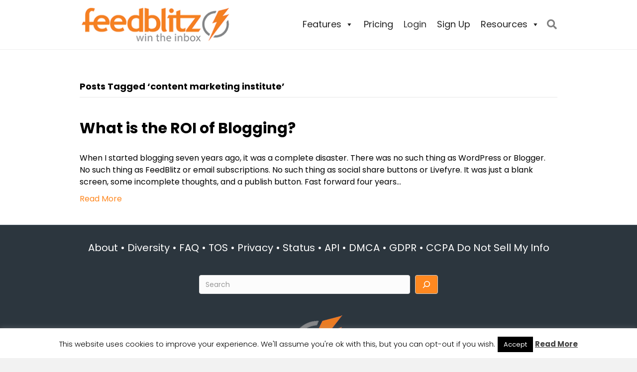

--- FILE ---
content_type: text/html; charset=UTF-8
request_url: https://www.feedblitz.com/tag/content-marketing-institute/
body_size: 20689
content:
<!DOCTYPE html>
<html lang="en-US">
<head>
<meta charset="UTF-8" />
<meta name='viewport' content='width=device-width, initial-scale=1.0' />
<meta http-equiv='X-UA-Compatible' content='IE=edge' />
<link rel="profile" href="https://gmpg.org/xfn/11" />
<meta name='robots' content='index, follow, max-image-preview:large, max-snippet:-1, max-video-preview:-1' />
	<style>img:is([sizes="auto" i], [sizes^="auto," i]) { contain-intrinsic-size: 3000px 1500px }</style>
	
	<!-- This site is optimized with the Yoast SEO Premium plugin v24.4 (Yoast SEO v24.4) - https://yoast.com/wordpress/plugins/seo/ -->
	<title>content marketing institute Archives - FeedBlitz</title><link rel="preload" data-rocket-preload as="style" href="https://fonts.googleapis.com/css?family=Poppins%3A300%2C400%2C700%7CMontserrat%3A400&#038;display=swap" /><link rel="stylesheet" href="https://fonts.googleapis.com/css?family=Poppins%3A300%2C400%2C700%7CMontserrat%3A400&#038;display=swap" media="print" onload="this.media='all'" /><noscript><link rel="stylesheet" href="https://fonts.googleapis.com/css?family=Poppins%3A300%2C400%2C700%7CMontserrat%3A400&#038;display=swap" /></noscript>
	<link rel="canonical" href="https://www.feedblitz.com/tag/content-marketing-institute/" />
	<meta property="og:locale" content="en_US" />
	<meta property="og:type" content="article" />
	<meta property="og:title" content="content marketing institute Archives" />
	<meta property="og:url" content="https://www.feedblitz.com/tag/content-marketing-institute/" />
	<meta property="og:site_name" content="FeedBlitz" />
	<meta name="twitter:card" content="summary_large_image" />
	<meta name="twitter:site" content="@feedblitz" />
	<script type="application/ld+json" class="yoast-schema-graph">{"@context":"https://schema.org","@graph":[{"@type":"CollectionPage","@id":"https://www.feedblitz.com/tag/content-marketing-institute/","url":"https://www.feedblitz.com/tag/content-marketing-institute/","name":"content marketing institute Archives - FeedBlitz","isPartOf":{"@id":"https://www.feedblitz.com/#website"},"breadcrumb":{"@id":"https://www.feedblitz.com/tag/content-marketing-institute/#breadcrumb"},"inLanguage":"en-US"},{"@type":"BreadcrumbList","@id":"https://www.feedblitz.com/tag/content-marketing-institute/#breadcrumb","itemListElement":[{"@type":"ListItem","position":1,"name":"Home","item":"https://www.feedblitz.com/"},{"@type":"ListItem","position":2,"name":"content marketing institute"}]},{"@type":"WebSite","@id":"https://www.feedblitz.com/#website","url":"https://www.feedblitz.com/","name":"FeedBlitz","description":"Win the inbox","potentialAction":[{"@type":"SearchAction","target":{"@type":"EntryPoint","urlTemplate":"https://www.feedblitz.com/?s={search_term_string}"},"query-input":{"@type":"PropertyValueSpecification","valueRequired":true,"valueName":"search_term_string"}}],"inLanguage":"en-US"}]}</script>
	<!-- / Yoast SEO Premium plugin. -->


<link href='https://fonts.gstatic.com' crossorigin rel='preconnect' />
<style id='wp-emoji-styles-inline-css'>

	img.wp-smiley, img.emoji {
		display: inline !important;
		border: none !important;
		box-shadow: none !important;
		height: 1em !important;
		width: 1em !important;
		margin: 0 0.07em !important;
		vertical-align: -0.1em !important;
		background: none !important;
		padding: 0 !important;
	}
</style>
<link rel='stylesheet' id='wp-block-library-css' href='https://www.feedblitz.com/wp-includes/css/dist/block-library/style.min.css?ver=6.7.4' media='all' />
<style id='wp-block-library-theme-inline-css'>
.wp-block-audio :where(figcaption){color:#555;font-size:13px;text-align:center}.is-dark-theme .wp-block-audio :where(figcaption){color:#ffffffa6}.wp-block-audio{margin:0 0 1em}.wp-block-code{border:1px solid #ccc;border-radius:4px;font-family:Menlo,Consolas,monaco,monospace;padding:.8em 1em}.wp-block-embed :where(figcaption){color:#555;font-size:13px;text-align:center}.is-dark-theme .wp-block-embed :where(figcaption){color:#ffffffa6}.wp-block-embed{margin:0 0 1em}.blocks-gallery-caption{color:#555;font-size:13px;text-align:center}.is-dark-theme .blocks-gallery-caption{color:#ffffffa6}:root :where(.wp-block-image figcaption){color:#555;font-size:13px;text-align:center}.is-dark-theme :root :where(.wp-block-image figcaption){color:#ffffffa6}.wp-block-image{margin:0 0 1em}.wp-block-pullquote{border-bottom:4px solid;border-top:4px solid;color:currentColor;margin-bottom:1.75em}.wp-block-pullquote cite,.wp-block-pullquote footer,.wp-block-pullquote__citation{color:currentColor;font-size:.8125em;font-style:normal;text-transform:uppercase}.wp-block-quote{border-left:.25em solid;margin:0 0 1.75em;padding-left:1em}.wp-block-quote cite,.wp-block-quote footer{color:currentColor;font-size:.8125em;font-style:normal;position:relative}.wp-block-quote:where(.has-text-align-right){border-left:none;border-right:.25em solid;padding-left:0;padding-right:1em}.wp-block-quote:where(.has-text-align-center){border:none;padding-left:0}.wp-block-quote.is-large,.wp-block-quote.is-style-large,.wp-block-quote:where(.is-style-plain){border:none}.wp-block-search .wp-block-search__label{font-weight:700}.wp-block-search__button{border:1px solid #ccc;padding:.375em .625em}:where(.wp-block-group.has-background){padding:1.25em 2.375em}.wp-block-separator.has-css-opacity{opacity:.4}.wp-block-separator{border:none;border-bottom:2px solid;margin-left:auto;margin-right:auto}.wp-block-separator.has-alpha-channel-opacity{opacity:1}.wp-block-separator:not(.is-style-wide):not(.is-style-dots){width:100px}.wp-block-separator.has-background:not(.is-style-dots){border-bottom:none;height:1px}.wp-block-separator.has-background:not(.is-style-wide):not(.is-style-dots){height:2px}.wp-block-table{margin:0 0 1em}.wp-block-table td,.wp-block-table th{word-break:normal}.wp-block-table :where(figcaption){color:#555;font-size:13px;text-align:center}.is-dark-theme .wp-block-table :where(figcaption){color:#ffffffa6}.wp-block-video :where(figcaption){color:#555;font-size:13px;text-align:center}.is-dark-theme .wp-block-video :where(figcaption){color:#ffffffa6}.wp-block-video{margin:0 0 1em}:root :where(.wp-block-template-part.has-background){margin-bottom:0;margin-top:0;padding:1.25em 2.375em}
</style>
<style id='powerpress-player-block-style-inline-css'>


</style>
<style id='classic-theme-styles-inline-css'>
/*! This file is auto-generated */
.wp-block-button__link{color:#fff;background-color:#32373c;border-radius:9999px;box-shadow:none;text-decoration:none;padding:calc(.667em + 2px) calc(1.333em + 2px);font-size:1.125em}.wp-block-file__button{background:#32373c;color:#fff;text-decoration:none}
</style>
<style id='global-styles-inline-css'>
:root{--wp--preset--aspect-ratio--square: 1;--wp--preset--aspect-ratio--4-3: 4/3;--wp--preset--aspect-ratio--3-4: 3/4;--wp--preset--aspect-ratio--3-2: 3/2;--wp--preset--aspect-ratio--2-3: 2/3;--wp--preset--aspect-ratio--16-9: 16/9;--wp--preset--aspect-ratio--9-16: 9/16;--wp--preset--color--black: #000000;--wp--preset--color--cyan-bluish-gray: #abb8c3;--wp--preset--color--white: #ffffff;--wp--preset--color--pale-pink: #f78da7;--wp--preset--color--vivid-red: #cf2e2e;--wp--preset--color--luminous-vivid-orange: #ff6900;--wp--preset--color--luminous-vivid-amber: #fcb900;--wp--preset--color--light-green-cyan: #7bdcb5;--wp--preset--color--vivid-green-cyan: #00d084;--wp--preset--color--pale-cyan-blue: #8ed1fc;--wp--preset--color--vivid-cyan-blue: #0693e3;--wp--preset--color--vivid-purple: #9b51e0;--wp--preset--gradient--vivid-cyan-blue-to-vivid-purple: linear-gradient(135deg,rgba(6,147,227,1) 0%,rgb(155,81,224) 100%);--wp--preset--gradient--light-green-cyan-to-vivid-green-cyan: linear-gradient(135deg,rgb(122,220,180) 0%,rgb(0,208,130) 100%);--wp--preset--gradient--luminous-vivid-amber-to-luminous-vivid-orange: linear-gradient(135deg,rgba(252,185,0,1) 0%,rgba(255,105,0,1) 100%);--wp--preset--gradient--luminous-vivid-orange-to-vivid-red: linear-gradient(135deg,rgba(255,105,0,1) 0%,rgb(207,46,46) 100%);--wp--preset--gradient--very-light-gray-to-cyan-bluish-gray: linear-gradient(135deg,rgb(238,238,238) 0%,rgb(169,184,195) 100%);--wp--preset--gradient--cool-to-warm-spectrum: linear-gradient(135deg,rgb(74,234,220) 0%,rgb(151,120,209) 20%,rgb(207,42,186) 40%,rgb(238,44,130) 60%,rgb(251,105,98) 80%,rgb(254,248,76) 100%);--wp--preset--gradient--blush-light-purple: linear-gradient(135deg,rgb(255,206,236) 0%,rgb(152,150,240) 100%);--wp--preset--gradient--blush-bordeaux: linear-gradient(135deg,rgb(254,205,165) 0%,rgb(254,45,45) 50%,rgb(107,0,62) 100%);--wp--preset--gradient--luminous-dusk: linear-gradient(135deg,rgb(255,203,112) 0%,rgb(199,81,192) 50%,rgb(65,88,208) 100%);--wp--preset--gradient--pale-ocean: linear-gradient(135deg,rgb(255,245,203) 0%,rgb(182,227,212) 50%,rgb(51,167,181) 100%);--wp--preset--gradient--electric-grass: linear-gradient(135deg,rgb(202,248,128) 0%,rgb(113,206,126) 100%);--wp--preset--gradient--midnight: linear-gradient(135deg,rgb(2,3,129) 0%,rgb(40,116,252) 100%);--wp--preset--font-size--small: 13px;--wp--preset--font-size--medium: 20px;--wp--preset--font-size--large: 36px;--wp--preset--font-size--x-large: 42px;--wp--preset--spacing--20: 0.44rem;--wp--preset--spacing--30: 0.67rem;--wp--preset--spacing--40: 1rem;--wp--preset--spacing--50: 1.5rem;--wp--preset--spacing--60: 2.25rem;--wp--preset--spacing--70: 3.38rem;--wp--preset--spacing--80: 5.06rem;--wp--preset--shadow--natural: 6px 6px 9px rgba(0, 0, 0, 0.2);--wp--preset--shadow--deep: 12px 12px 50px rgba(0, 0, 0, 0.4);--wp--preset--shadow--sharp: 6px 6px 0px rgba(0, 0, 0, 0.2);--wp--preset--shadow--outlined: 6px 6px 0px -3px rgba(255, 255, 255, 1), 6px 6px rgba(0, 0, 0, 1);--wp--preset--shadow--crisp: 6px 6px 0px rgba(0, 0, 0, 1);}:where(.is-layout-flex){gap: 0.5em;}:where(.is-layout-grid){gap: 0.5em;}body .is-layout-flex{display: flex;}.is-layout-flex{flex-wrap: wrap;align-items: center;}.is-layout-flex > :is(*, div){margin: 0;}body .is-layout-grid{display: grid;}.is-layout-grid > :is(*, div){margin: 0;}:where(.wp-block-columns.is-layout-flex){gap: 2em;}:where(.wp-block-columns.is-layout-grid){gap: 2em;}:where(.wp-block-post-template.is-layout-flex){gap: 1.25em;}:where(.wp-block-post-template.is-layout-grid){gap: 1.25em;}.has-black-color{color: var(--wp--preset--color--black) !important;}.has-cyan-bluish-gray-color{color: var(--wp--preset--color--cyan-bluish-gray) !important;}.has-white-color{color: var(--wp--preset--color--white) !important;}.has-pale-pink-color{color: var(--wp--preset--color--pale-pink) !important;}.has-vivid-red-color{color: var(--wp--preset--color--vivid-red) !important;}.has-luminous-vivid-orange-color{color: var(--wp--preset--color--luminous-vivid-orange) !important;}.has-luminous-vivid-amber-color{color: var(--wp--preset--color--luminous-vivid-amber) !important;}.has-light-green-cyan-color{color: var(--wp--preset--color--light-green-cyan) !important;}.has-vivid-green-cyan-color{color: var(--wp--preset--color--vivid-green-cyan) !important;}.has-pale-cyan-blue-color{color: var(--wp--preset--color--pale-cyan-blue) !important;}.has-vivid-cyan-blue-color{color: var(--wp--preset--color--vivid-cyan-blue) !important;}.has-vivid-purple-color{color: var(--wp--preset--color--vivid-purple) !important;}.has-black-background-color{background-color: var(--wp--preset--color--black) !important;}.has-cyan-bluish-gray-background-color{background-color: var(--wp--preset--color--cyan-bluish-gray) !important;}.has-white-background-color{background-color: var(--wp--preset--color--white) !important;}.has-pale-pink-background-color{background-color: var(--wp--preset--color--pale-pink) !important;}.has-vivid-red-background-color{background-color: var(--wp--preset--color--vivid-red) !important;}.has-luminous-vivid-orange-background-color{background-color: var(--wp--preset--color--luminous-vivid-orange) !important;}.has-luminous-vivid-amber-background-color{background-color: var(--wp--preset--color--luminous-vivid-amber) !important;}.has-light-green-cyan-background-color{background-color: var(--wp--preset--color--light-green-cyan) !important;}.has-vivid-green-cyan-background-color{background-color: var(--wp--preset--color--vivid-green-cyan) !important;}.has-pale-cyan-blue-background-color{background-color: var(--wp--preset--color--pale-cyan-blue) !important;}.has-vivid-cyan-blue-background-color{background-color: var(--wp--preset--color--vivid-cyan-blue) !important;}.has-vivid-purple-background-color{background-color: var(--wp--preset--color--vivid-purple) !important;}.has-black-border-color{border-color: var(--wp--preset--color--black) !important;}.has-cyan-bluish-gray-border-color{border-color: var(--wp--preset--color--cyan-bluish-gray) !important;}.has-white-border-color{border-color: var(--wp--preset--color--white) !important;}.has-pale-pink-border-color{border-color: var(--wp--preset--color--pale-pink) !important;}.has-vivid-red-border-color{border-color: var(--wp--preset--color--vivid-red) !important;}.has-luminous-vivid-orange-border-color{border-color: var(--wp--preset--color--luminous-vivid-orange) !important;}.has-luminous-vivid-amber-border-color{border-color: var(--wp--preset--color--luminous-vivid-amber) !important;}.has-light-green-cyan-border-color{border-color: var(--wp--preset--color--light-green-cyan) !important;}.has-vivid-green-cyan-border-color{border-color: var(--wp--preset--color--vivid-green-cyan) !important;}.has-pale-cyan-blue-border-color{border-color: var(--wp--preset--color--pale-cyan-blue) !important;}.has-vivid-cyan-blue-border-color{border-color: var(--wp--preset--color--vivid-cyan-blue) !important;}.has-vivid-purple-border-color{border-color: var(--wp--preset--color--vivid-purple) !important;}.has-vivid-cyan-blue-to-vivid-purple-gradient-background{background: var(--wp--preset--gradient--vivid-cyan-blue-to-vivid-purple) !important;}.has-light-green-cyan-to-vivid-green-cyan-gradient-background{background: var(--wp--preset--gradient--light-green-cyan-to-vivid-green-cyan) !important;}.has-luminous-vivid-amber-to-luminous-vivid-orange-gradient-background{background: var(--wp--preset--gradient--luminous-vivid-amber-to-luminous-vivid-orange) !important;}.has-luminous-vivid-orange-to-vivid-red-gradient-background{background: var(--wp--preset--gradient--luminous-vivid-orange-to-vivid-red) !important;}.has-very-light-gray-to-cyan-bluish-gray-gradient-background{background: var(--wp--preset--gradient--very-light-gray-to-cyan-bluish-gray) !important;}.has-cool-to-warm-spectrum-gradient-background{background: var(--wp--preset--gradient--cool-to-warm-spectrum) !important;}.has-blush-light-purple-gradient-background{background: var(--wp--preset--gradient--blush-light-purple) !important;}.has-blush-bordeaux-gradient-background{background: var(--wp--preset--gradient--blush-bordeaux) !important;}.has-luminous-dusk-gradient-background{background: var(--wp--preset--gradient--luminous-dusk) !important;}.has-pale-ocean-gradient-background{background: var(--wp--preset--gradient--pale-ocean) !important;}.has-electric-grass-gradient-background{background: var(--wp--preset--gradient--electric-grass) !important;}.has-midnight-gradient-background{background: var(--wp--preset--gradient--midnight) !important;}.has-small-font-size{font-size: var(--wp--preset--font-size--small) !important;}.has-medium-font-size{font-size: var(--wp--preset--font-size--medium) !important;}.has-large-font-size{font-size: var(--wp--preset--font-size--large) !important;}.has-x-large-font-size{font-size: var(--wp--preset--font-size--x-large) !important;}
:where(.wp-block-post-template.is-layout-flex){gap: 1.25em;}:where(.wp-block-post-template.is-layout-grid){gap: 1.25em;}
:where(.wp-block-columns.is-layout-flex){gap: 2em;}:where(.wp-block-columns.is-layout-grid){gap: 2em;}
:root :where(.wp-block-pullquote){font-size: 1.5em;line-height: 1.6;}
</style>
<link rel='stylesheet' id='cookie-law-info-css' href='https://www.feedblitz.com/wp-content/plugins/cookie-law-info/legacy/public/css/cookie-law-info-public.css?ver=3.2.8' media='all' />
<link rel='stylesheet' id='cookie-law-info-gdpr-css' href='https://www.feedblitz.com/wp-content/plugins/cookie-law-info/legacy/public/css/cookie-law-info-gdpr.css?ver=3.2.8' media='all' />
<link rel='stylesheet' id='ivory-search-styles-css' href='https://www.feedblitz.com/wp-content/plugins/add-search-to-menu/public/css/ivory-search.min.css?ver=5.5.9' media='all' />
<link rel='stylesheet' id='megamenu-css' href='https://www.feedblitz.com/wp-content/uploads/maxmegamenu/style.css?ver=8b0105' media='all' />
<link rel='stylesheet' id='dashicons-css' href='https://www.feedblitz.com/wp-includes/css/dashicons.min.css?ver=6.7.4' media='all' />
<link rel='stylesheet' id='megamenu-genericons-css' href='https://www.feedblitz.com/wp-content/plugins/megamenu-pro/icons/genericons/genericons/genericons.css?ver=2.2.8' media='all' />
<link rel='stylesheet' id='megamenu-fontawesome-css' href='https://www.feedblitz.com/wp-content/plugins/megamenu-pro/icons/fontawesome/css/font-awesome.min.css?ver=2.2.8' media='all' />
<link rel='stylesheet' id='megamenu-fontawesome5-css' href='https://www.feedblitz.com/wp-content/plugins/megamenu-pro/icons/fontawesome5/css/all.min.css?ver=2.2.8' media='all' />
<link rel='stylesheet' id='jquery-magnificpopup-css' href='https://www.feedblitz.com/wp-content/plugins/bb-plugin/css/jquery.magnificpopup.min.css?ver=2.7.2' media='all' />
<link rel='stylesheet' id='bootstrap-css' href='https://www.feedblitz.com/wp-content/themes/bb-theme/css/bootstrap.min.css?ver=1.7.13' media='all' />
<link rel='stylesheet' id='fl-automator-skin-css' href='https://www.feedblitz.com/wp-content/uploads/bb-theme/skin-67a263750602c.css?ver=1.7.13' media='all' />
<link rel='stylesheet' id='fl-child-theme-css' href='https://www.feedblitz.com/wp-content/themes/bb-theme-child/style.css?ver=6.7.4' media='all' />
<script src="https://www.feedblitz.com/wp-includes/js/jquery/jquery.min.js?ver=3.7.1" id="jquery-core-js"></script>
<script src="https://www.feedblitz.com/wp-includes/js/jquery/jquery-migrate.min.js?ver=3.4.1" id="jquery-migrate-js"></script>
<script id="cookie-law-info-js-extra">
var Cli_Data = {"nn_cookie_ids":[],"cookielist":[],"non_necessary_cookies":[],"ccpaEnabled":"","ccpaRegionBased":"","ccpaBarEnabled":"","strictlyEnabled":["necessary","obligatoire"],"ccpaType":"gdpr","js_blocking":"","custom_integration":"","triggerDomRefresh":"","secure_cookies":""};
var cli_cookiebar_settings = {"animate_speed_hide":"500","animate_speed_show":"500","background":"#fff","border":"#444","border_on":"","button_1_button_colour":"#000","button_1_button_hover":"#000000","button_1_link_colour":"#fff","button_1_as_button":"1","button_1_new_win":"","button_2_button_colour":"#333","button_2_button_hover":"#292929","button_2_link_colour":"#444","button_2_as_button":"","button_2_hidebar":"","button_3_button_colour":"#dedfe0","button_3_button_hover":"#b2b2b3","button_3_link_colour":"#333333","button_3_as_button":"1","button_3_new_win":"","button_4_button_colour":"#dedfe0","button_4_button_hover":"#b2b2b3","button_4_link_colour":"#333333","button_4_as_button":"1","button_7_button_colour":"#61a229","button_7_button_hover":"#4e8221","button_7_link_colour":"#fff","button_7_as_button":"1","button_7_new_win":"","font_family":"inherit","header_fix":"","notify_animate_hide":"1","notify_animate_show":"","notify_div_id":"#cookie-law-info-bar","notify_position_horizontal":"right","notify_position_vertical":"bottom","scroll_close":"","scroll_close_reload":"","accept_close_reload":"","reject_close_reload":"","showagain_tab":"1","showagain_background":"#fff","showagain_border":"#000","showagain_div_id":"#cookie-law-info-again","showagain_x_position":"100px","text":"#000","show_once_yn":"","show_once":"10000","logging_on":"","as_popup":"","popup_overlay":"1","bar_heading_text":"","cookie_bar_as":"banner","popup_showagain_position":"bottom-right","widget_position":"left"};
var log_object = {"ajax_url":"https:\/\/www.feedblitz.com\/wp-admin\/admin-ajax.php"};
</script>
<script src="https://www.feedblitz.com/wp-content/plugins/cookie-law-info/legacy/public/js/cookie-law-info-public.js?ver=3.2.8" id="cookie-law-info-js"></script>
<script src="https://www.feedblitz.com/wp-includes/js/imagesloaded.min.js?ver=6.7.4" id="imagesloaded-js"></script>
<link rel="https://api.w.org/" href="https://www.feedblitz.com/wp-json/" /><link rel="alternate" title="JSON" type="application/json" href="https://www.feedblitz.com/wp-json/wp/v2/tags/164" /><link rel="EditURI" type="application/rsd+xml" title="RSD" href="https://www.feedblitz.com/xmlrpc.php?rsd" />
<meta name="generator" content="WordPress 6.7.4" />
            <script type="text/javascript"><!--
                                function powerpress_pinw(pinw_url){window.open(pinw_url, 'PowerPressPlayer','toolbar=0,status=0,resizable=1,width=460,height=320');	return false;}
                //-->

                // tabnab protection
                window.addEventListener('load', function () {
                    // make all links have rel="noopener noreferrer"
                    document.querySelectorAll('a[target="_blank"]').forEach(link => {
                        link.setAttribute('rel', 'noopener noreferrer');
                    });
                });
            </script>
            <style>.recentcomments a{display:inline !important;padding:0 !important;margin:0 !important;}</style><link rel="icon" href="https://www.feedblitz.com/wp-content/uploads/2020/01/fb-icon_270-150x150.png" sizes="32x32" />
<link rel="icon" href="https://www.feedblitz.com/wp-content/uploads/2020/01/fb-icon_270.png" sizes="192x192" />
<link rel="apple-touch-icon" href="https://www.feedblitz.com/wp-content/uploads/2020/01/fb-icon_270.png" />
<meta name="msapplication-TileImage" content="https://www.feedblitz.com/wp-content/uploads/2020/01/fb-icon_270.png" />
		<style id="wp-custom-css">
			.fb-content {
  color: #000;
  font-family: "Poppins", sans-serif;
}

a {
  color: #ff8820;
  font-family: "Poppins", sans-serif;
}
a:focus, a:hover {
  color: #ff8820;
}
a:focus {
  outline: none;
}

p {
  font-weight: 400;
  font-family: "Poppins", sans-serif;
}

ul {
  font-family: "Poppins", sans-serif;
  margin-top: 0;
  margin-bottom: 15px;
}

hr {
  border-top: 1px solid #ACDFD5;
}

h1,
h2,
h3,
h4,
h5,
h6 {
  line-height: 1.5;
  font-weight: 600;
  font-family: "Poppins", sans-serif;
}

button,
input[type=button],
input[type=submit],
label,
input[type],
textarea,
select {
  font-family: "Poppins", sans-serif;
}

.container {
  position: relative;
  z-index: 1;
}
@media screen and (min-width: 1200px) {
  .container {
    width: 1200px;
  }
}

table {
  width: 100%;
  border-collapse: collapse;
  border-spacing: 0;
  font-family: "Poppins", sans-serif;
}

.animate-svg {
  position: relative;
  overflow: visible !important;
  z-index: 0;
}
.animate-svg:hover .path {
  -webkit-transform: translate(10px, -10px);
          transform: translate(10px, -10px);
}
.animate-svg .path {
  -webkit-transition: -webkit-transform 0.3s ease-in-out;
  transition: -webkit-transform 0.3s ease-in-out;
  transition: transform 0.3s ease-in-out;
  transition: transform 0.3s ease-in-out, -webkit-transform 0.3s ease-in-out;
  z-index: 1;
}

.fb-container {
  padding-left: 15px;
  padding-right: 15px;
  margin-left: auto;
  margin-right: auto;
  max-width: 1200px;
  position: relative;
}

.fb-button {
  color: #000000;
  font-size: 20px;
  font-weight: 400;
  font-family: "Poppins", sans-serif;
  line-height: 1.5;
  text-align: center;
  vertical-align: middle;
  padding: 8px 27px;
  display: inline-block;
  border: 2px solid transparent;
  background-color: transparent;
  border-radius: 10px;
  cursor: pointer;
  -webkit-user-select: none;
  -moz-user-select: none;
  -ms-user-select: none;
      user-select: none;
  -webkit-transition: color 0.15s ease-in-out, background-color 0.15s ease-in-out, border-color 0.15s ease-in-out, -webkit-box-shadow 0.15s ease-in-out;
  transition: color 0.15s ease-in-out, background-color 0.15s ease-in-out, border-color 0.15s ease-in-out, -webkit-box-shadow 0.15s ease-in-out;
  transition: color 0.15s ease-in-out, background-color 0.15s ease-in-out, border-color 0.15s ease-in-out, box-shadow 0.15s ease-in-out;
  transition: color 0.15s ease-in-out, background-color 0.15s ease-in-out, border-color 0.15s ease-in-out, box-shadow 0.15s ease-in-out, -webkit-box-shadow 0.15s ease-in-out;
}
.fb-button:hover, .fb-button:focus {
  text-decoration: none;
}
.fb-button__solid {
  color: #ffffff;
  background-color: #F48021;
  border-color: #F48021;
}
.fb-button__solid:hover {
  color: #000000;
  background-color: #ffffff;
}
.fb-button__solid:focus {
  color: #ffffff;
  background-color: #F48021;
  border-color: #F48021;
  outline: 5px auto #F48021;
  outline-offset: -2px;
  -webkit-box-shadow: 0 0 0 0.25rem rgba(244, 128, 33, 0.5);
          box-shadow: 0 0 0 0.25rem rgba(244, 128, 33, 0.5);
}
.fb-button__outlined {
  color: #000000;
  background-color: #ffffff;
  border-color: #F48021;
}
.fb-button__outlined:hover {
  color: #ffffff;
  background-color: #F48021;
  border-color: #F48021;
}
.fb-button__outlined:focus {
  color: #000000;
  background-color: #ffffff;
  border-color: #F48021;
  outline: 5px auto #F48021;
  outline-offset: -2px;
  -webkit-box-shadow: 0 0 0 0.25rem rgba(244, 128, 33, 0.5);
          box-shadow: 0 0 0 0.25rem rgba(244, 128, 33, 0.5);
}
.fb-button__dark {
  color: #000000;
  border: 1px solid #000000;
}
.fb-button__dark:hover {
  color: #79B1A7;
  background-color: #ffffff;
}
.fb-button__dark:focus {
  color: #000000;
  background-color: #ffffff;
  border-color: #000000;
  outline: 3px auto #000000;
  outline-offset: -2px;
  -webkit-box-shadow: 0 0 0 0.25rem rgba(0, 0, 0, 0.5);
          box-shadow: 0 0 0 0.25rem rgba(0, 0, 0, 0.5);
}

.fb-home-hero {
  padding-top: 20px;
  padding-bottom: 400px;
  background-color: #DEF4EB;
  background-repeat: no-repeat;
  background-position: center bottom;
  background-image: url("/wp-content/uploads/2023/08/woman-on-phone-bg-sm.png");
}
@media screen and (min-width: 768px) {
  .fb-home-hero {
    padding-top: 40px;
    padding-bottom: 40px;
    background-position: 20% bottom;
    background-image: url("/wp-content/uploads/2023/08/woman-on-phone-bg-md.png");
  }
}
@media screen and (min-width: 992px) {
  .fb-home-hero {
    padding-top: 50px;
    padding-bottom: 50px;
    min-height: 650px;
    background-position: 50% bottom;
    background-image: url("/wp-content/uploads/2023/08/woman-on-phone-bg-lg.png");
  }
}
.fb-home-hero__inner {
  padding-left: 15px;
  padding-right: 15px;
  margin-left: auto;
  margin-right: auto;
  max-width: 1200px;
  position: relative;
}
.fb-home-hero__intro {
  padding-left: 20px;
  padding-right: 20px;
}
@media screen and (min-width: 768px) {
  .fb-home-hero__intro {
    padding: 40px 15px 40px 40px;
    width: 50%;
  }
}
@media screen and (min-width: 992px) {
  .fb-home-hero__intro {
    padding: 40px 0 40px 0;
    width: 62%;
  }
}
.fb-home-hero__heading {
  color: #000000;
  font-size: 20px;
  margin-top: 0;
}
@media screen and (min-width: 768px) {
  .fb-home-hero__heading {
    font-size: 24px;
    margin-bottom: 20px;
  }
}
@media screen and (min-width: 992px) {
  .fb-home-hero__heading {
    font-size: 35px;
    margin-bottom: 30px;
  }
}
.fb-home-hero__heading--text-color {
  color: #F48021;
}
.fb-home-hero__lead {
  color: #000000;
  font-size: 18px;
}
@media screen and (min-width: 992px) {
  .fb-home-hero__lead {
    font-size: 30px;
  }
}
.fb-home-hero .fb-button {
  display: block;
  max-width: 300px;
}
.fb-home-hero .fb-button + .fb-button {
  margin-top: 15px;
}

.fb-home-intro {
  text-align: left;
  padding-top: 20px;
  padding-bottom: 20px;
  background-color: #ffffff;
  position: relative;
}
@media screen and (min-width: 768px) {
  .fb-home-intro {
    text-align: center;
    padding: 30px 15px;
  }
}
@media screen and (min-width: 992px) {
  .fb-home-intro {
    text-align: center;
    padding: 40px 15px;
  }
}
.fb-home-intro__heading {
  font-size: 20px;
  margin-top: 0;
}
@media screen and (min-width: 992px) {
  .fb-home-intro__heading {
    font-size: 35px;
    margin-bottom: 30px;
  }
}
.fb-home-intro__lead {
  font-size: 16px;
}
@media screen and (min-width: 768px) {
  .fb-home-intro__lead {
    font-size: 18px;
  }
}
@media screen and (min-width: 992px) {
  .fb-home-intro__lead {
    font-size: 25px;
    margin-bottom: 40px;
  }
}
.fb-home-intro__grid {
  display: -ms-grid;
  display: grid;
  gap: 4rem;
}
@media screen and (min-width: 768px) {
  .fb-home-intro__grid {
    gap: 1rem;
    -ms-grid-columns: 1fr 1rem 1fr 1rem 1fr;
    grid-template-columns: repeat(3, 1fr);
  }
}
.fb-home-intro__icon {
  text-align: center;
}
.fb-home-intro__icon-text {
  color: #000000;
  font-size: 18px;
  font-weight: 400;
  margin-bottom: 0;
  margin-top: 20px;
}
@media screen and (min-width: 768px) {
  .fb-home-intro__icon-text {
    font-size: 18px;
  }
  .fb-home-intro__icon-text span {
    display: block;
  }
}

.fb-home-prop {
  text-align: center;
  padding-top: 20px;
  background-color: #ffffff;
  position: relative;
}
@media screen and (min-width: 768px) {
  .fb-home-prop {
    padding-top: 30px;
  }
}
@media screen and (min-width: 992px) {
  .fb-home-prop {
    padding-top: 40px;
  }
}
.fb-home-prop__video {
  position: absolute;
  z-index: 0;
  -o-object-fit: cover;
     object-fit: cover;
  width: 100%;
  height: 100%;
  top: 50%;
  left: 50%;
  -webkit-transform: translate(-50%, -50%);
          transform: translate(-50%, -50%);
}
.fb-home-prop__video::-webkit-media-controls {
  display: none !important;
}
.fb-home-prop__heading {
  color: #ffffff;
  font-size: 20px;
  margin-top: 0;
  z-index: 1;
}
@media screen and (min-width: 992px) {
  .fb-home-prop__heading {
    font-size: 35px;
    margin-bottom: 30px;
  }
}
.fb-home-prop__lead {
  color: #ffffff;
  font-size: 18px;
  z-index: 1;
}
@media screen and (min-width: 768px) {
  .fb-home-prop__lead {
    font-size: 20px;
  }
}
@media screen and (min-width: 992px) {
  .fb-home-prop__lead {
    font-size: 30px;
    margin-bottom: 40px;
  }
}
.fb-home-prop__grid-wrap {
  padding: 40px 40px;
  background-color: #DEF4EB;
  border-radius: 30px 30px 0 0;
}
@media screen and (min-width: 992px) {
  .fb-home-prop__grid-wrap {
    border-radius: 50px 50px 0 0;
  }
}
.fb-home-prop__grid {
  display: -ms-grid;
  display: grid;
  gap: 4rem;
  z-index: 1;
}
@media screen and (min-width: 768px) {
  .fb-home-prop__grid {
    gap: 2rem;
    -ms-grid-columns: 1fr 2rem 1fr;
    grid-template-columns: repeat(2, 1fr);
  }
}
@media screen and (min-width: 992px) {
  .fb-home-prop__grid {
    gap: 2rem;
    -ms-grid-columns: 1fr 2rem 1fr 2rem 1fr 2rem 1fr;
    grid-template-columns: repeat(4, 1fr);
  }
}
.fb-home-prop__icon {
  text-align: left;
  padding: 20px 20px;
  background-color: #ffffff;
  border: 1px solid #F48021;
  border-radius: 17px;
  display: -webkit-box;
  display: -ms-flexbox;
  display: flex;
  -webkit-box-orient: vertical;
  -webkit-box-direction: normal;
      -ms-flex-direction: column;
          flex-direction: column;
  -webkit-box-pack: justify;
      -ms-flex-pack: justify;
          justify-content: space-between;
}
.fb-home-prop__icon-title {
  color: #000000;
  font-size: 20px;
  font-weight: 500;
  margin-top: 15px;
  margin-bottom: 10px;
}
.fb-home-prop__icon-text {
  color: #000000;
  font-size: 16px;
  font-weight: 400;
  margin-bottom: 10px;
}
.fb-home-prop__icon-action {
  display: -webkit-inline-box;
  display: -ms-inline-flexbox;
  display: inline-flex;
  position: relative;
  overflow: visible;
  z-index: 0;
}
.fb-home-prop__icon-action:hover .animate-arrow {
  -webkit-transform: scale(1.5) translate(5px, 5px);
          transform: scale(1.5) translate(5px, 5px);
}
.fb-home-prop__icon-action .animate-arrow {
  -webkit-transition: -webkit-transform 0.5s ease-in-out;
  transition: -webkit-transform 0.5s ease-in-out;
  transition: transform 0.5s ease-in-out;
  transition: transform 0.5s ease-in-out, -webkit-transform 0.5s ease-in-out;
}

.fb-home-focus__inner {
  padding-left: 15px;
  padding-right: 15px;
  margin-left: auto;
  margin-right: auto;
  max-width: 1200px;
  position: relative;
  text-align: center;
  padding-top: 30px;
  padding-bottom: 340px;
  background: #ffffff url("/wp-content/uploads/2023/08/man-on-laptop-bg-sm.png") bottom center no-repeat;
}
@media screen and (min-width: 768px) {
  .fb-home-focus__inner {
    text-align: right;
    padding-top: 50px;
    padding-bottom: 50px;
    min-height: 430px;
    background: #ffffff url("/wp-content/uploads/2023/08/man-on-laptop-bg-md.png") bottom left no-repeat;
  }
}
@media screen and (min-width: 992px) {
  .fb-home-focus__inner {
    text-align: right;
    padding-top: 50px;
    padding-bottom: 50px;
    min-height: 510px;
    background: #ffffff url("/wp-content/uploads/2023/08/man-on-laptop-bg-lg.png") bottom left no-repeat;
  }
}
@media screen and (min-width: 768px) {
  .fb-home-focus__content-wrap {
    padding-left: 40%;
  }
}
@media screen and (min-width: 992px) {
  .fb-home-focus__content-wrap {
    padding-left: 30%;
  }
}
.fb-home-focus__content-wrap .fb-button {
  padding-left: 70px;
  padding-right: 70px;
}
@media screen and (min-width: 768px) {
  .fb-home-focus__content-wrap .fb-button {
    max-width: 300px;
  }
}
.fb-home-focus__heading {
  font-size: 18px;
  margin-top: 0;
}
@media screen and (min-width: 992px) {
  .fb-home-focus__heading {
    font-size: 30px;
    margin-bottom: 30px;
  }
}
.fb-home-focus__lead {
  font-size: 16px;
}
@media screen and (min-width: 768px) {
  .fb-home-focus__lead {
    font-size: 18px;
  }
}
@media screen and (min-width: 992px) {
  .fb-home-focus__lead {
    font-size: 25px;
    margin-bottom: 40px;
  }
}

.fb-home-plans {
  padding-top: 20px;
  padding-bottom: 20px;
  background-color: #F3F3F3;
}
@media screen and (min-width: 768px) {
  .fb-home-plans {
    padding-top: 30px;
    padding-bottom: 30px;
  }
}
.fb-home-plans__grid {
  display: -ms-grid;
  display: grid;
  gap: 2rem;
  z-index: 1;
}
@media screen and (min-width: 768px) {
  .fb-home-plans__grid {
    gap: 2rem;
    -ms-grid-columns: 1fr 2rem 1fr;
    grid-template-columns: repeat(2, 1fr);
  }
}
@media screen and (min-width: 992px) {
  .fb-home-plans__grid {
    gap: 0rem;
    -ms-grid-columns: 1fr 0rem 1fr 0rem 1fr 0rem 1fr;
    grid-template-columns: repeat(4, 1fr);
  }
}
.fb-home-plans__column {
  background-color: #95dacd;
}
.fb-home-plans__column--bg-b {
  background-color: #acdfd5;
}
.fb-home-plans__column--bg-c {
  background-color: #c6ebdb;
}
.fb-home-plans__column--bg-d {
  background-color: #dff4eb;
}
.fb-home-plans__column-pad {
  padding: 20px 30px 30px;
  height: calc(100% - 480px);
  display: -webkit-box;
  display: -ms-flexbox;
  display: flex;
  -webkit-box-orient: vertical;
  -webkit-box-direction: normal;
      -ms-flex-direction: column;
          flex-direction: column;
  -webkit-box-pack: justify;
      -ms-flex-pack: justify;
          justify-content: space-between;
}
.fb-home-plans__column-title {
  color: #000000;
  text-align: center;
  font-size: 20px;
}
.fb-home-plans__column-title span {
  display: block;
}
.fb-home-plans__column-image-wrap {
  width: 100%;
  height: 400px;
  overflow: hidden;
}
.fb-home-plans__column-image {
  width: 100%;
  height: 400px;
  -o-object-fit: cover;
     object-fit: cover;
  -webkit-transition: all 0.4s ease-in-out;
  transition: all 0.4s ease-in-out;
  -webkit-transform-origin: bottom right;
          transform-origin: bottom right;
}
.fb-home-plans__column-image:hover {
  -webkit-transform: scale(1.1);
          transform: scale(1.1);
}
.fb-home-plans__column-text {
  color: #000000;
  font-size: 16px;
  margin-bottom: 15px;
}
.fb-home-plans__column-list {
  color: #000000;
  font-size: 16px;
}

.fb-home-features {
  text-align: left;
  padding-top: 20px;
  padding-bottom: 20px;
  background-color: #ffffff;
  position: relative;
}
@media screen and (min-width: 768px) {
  .fb-home-features {
    text-align: center;
    padding: 40px 15px;
  }
}
@media screen and (min-width: 992px) {
  .fb-home-features {
    text-align: center;
    padding: 60px 15px;
  }
}
.fb-home-features__heading {
  font-size: 20px;
  margin-top: 0;
}
@media screen and (min-width: 992px) {
  .fb-home-features__heading {
    font-size: 25px;
    margin-bottom: 30px;
  }
}
@media screen and (min-width: 992px) {
  .fb-home-features__heading {
    font-size: 30px;
    margin-bottom: 30px;
  }
}
.fb-home-features__lead {
  font-size: 16px;
}
@media screen and (min-width: 768px) {
  .fb-home-features__lead {
    font-size: 20px;
  }
}
@media screen and (min-width: 992px) {
  .fb-home-features__lead {
    font-size: 25px;
    margin-bottom: 40px;
  }
}
.fb-home-features__grid {
  display: -ms-grid;
  display: grid;
  gap: 4rem;
}
@media screen and (min-width: 768px) {
  .fb-home-features__grid {
    gap: 1rem;
    -ms-grid-columns: 1fr 1rem 1fr 1rem 1fr;
    grid-template-columns: repeat(3, 1fr);
  }
}
.fb-home-features__icon {
  text-align: center;
}
.fb-home-features__icon-text {
  color: #000000;
  font-size: 20px;
  font-weight: 400;
  margin-bottom: 20px;
  margin-top: 0;
}
@media screen and (min-width: 768px) {
  .fb-home-features__icon-text {
    font-size: 25px;
  }
}
@media screen and (min-width: 992px) {
  .fb-home-features__icon-text {
    font-size: 30px;
  }
}

.fb-home-brands {
  padding-top: 30px;
  padding-bottom: 30px;
}
@media screen and (min-width: 768px) {
  .fb-home-brands {
    padding-top: 40px;
    padding-bottom: 40px;
  }
}
.fb-home-brands__slider .slide {
  text-align: center;
}
@media (max-width: 991px) {
  .fb-home-brands__slider {
    display: -ms-grid;
    display: grid;
    gap: 1rem;
    -ms-grid-columns: 1fr 1rem 1fr;
    grid-template-columns: repeat(2, 1fr);
  }
  .fb-home-brands__slider .slide:last-child {
    -ms-grid-column: 1;
    -ms-grid-column-span: 2;
    grid-column: 1/span 2;
  }
}
@media screen and (min-width: 992px) {
  .fb-home-brands__slider .slide {
    padding-left: 25px;
    padding-right: 25px;
  }
}

.fb-home-trial {
  padding-top: 20px;
  padding-bottom: 20px;
  background-color: #ffffff;
  position: relative;
}
@media screen and (min-width: 768px) {
  .fb-home-trial {
    padding-top: 30px;
    padding-bottom: 30px;
  }
}
@media screen and (min-width: 992px) {
  .fb-home-trial {
    padding-top: 40px;
    padding-bottom: 40px;
  }
}
.fb-home-trial__video {
  position: absolute;
  z-index: 0;
  -o-object-fit: cover;
     object-fit: cover;
  width: 100%;
  height: 100%;
  top: 50%;
  left: 50%;
  -webkit-transform: translate(-50%, -50%);
          transform: translate(-50%, -50%);
}
.fb-home-trial__video::-webkit-media-controls {
  display: none !important;
}
.fb-home-trial__heading {
  color: #000000;
  font-size: 18px;
  font-weight: 700;
  margin-top: 0;
  margin-bottom: 20px;
  position: relative;
}
@media screen and (min-width: 768px) {
  .fb-home-trial__heading {
    font-size: 30px;
    margin-bottom: 30px;
  }
}
.fb-home-trial__heading:after {
  background-color: #F48021;
  bottom: -6px;
  content: "";
  height: 2px;
  left: 0;
  position: absolute;
  width: 170px;
  border-radius: 0.5rem;
}
@media screen and (min-width: 768px) {
  .fb-home-trial__heading:after {
    bottom: -10px;
    height: 2.5px;
    width: 300px;
  }
}
.fb-home-trial__lead {
  color: #000000;
  font-size: 16px;
  z-index: 1;
}
@media screen and (min-width: 768px) {
  .fb-home-trial__lead {
    font-size: 22px;
  }
}
.fb-home-trial__lead:last-child {
  margin-bottom: 0;
}
.fb-home-trial__image {
  width: 100%;
  height: 250px;
  -o-object-fit: cover;
     object-fit: cover;
}
@media screen and (min-width: 768px) {
  .fb-home-trial__image {
    height: 400px;
  }
}
@media screen and (min-width: 768px) {
  .fb-home-trial__image {
    height: 380px;
  }
}
.fb-home-trial__grid-wrap {
  background-color: #DEF4EB;
  border-radius: 30px 30px 0 0;
}
@media screen and (min-width: 992px) {
  .fb-home-trial__grid-wrap {
    border-radius: 50px;
  }
}
.fb-home-trial__grid {
  display: -ms-grid;
  display: grid;
  gap: 2rem;
  z-index: 1;
}
@media screen and (min-width: 992px) {
  .fb-home-trial__grid {
    gap: 4rem;
    -ms-grid-columns: 1fr 4rem 1fr;
    grid-template-columns: repeat(2, 1fr);
  }
}
.fb-home-trial__grid--pad {
  padding: 40px 40px 0;
}
@media screen and (min-width: 992px) {
  .fb-home-trial__grid--pad {
    padding: 40px 40px 40px 0;
    -webkit-box-ordinal-group: 3;
        -ms-flex-order: 2;
            order: 2;
  }
}
@media screen and (min-width: 992px) {
  .fb-home-trial__grid--image-pad {
    padding: 40px 0 40px 40px;
    -webkit-box-ordinal-group: 2;
        -ms-flex-order: 1;
            order: 1;
  }
}
.fb-home-trial__cta-wrap {
  text-align: center;
}
.fb-home-trial__cta-wrap-text {
  color: #ffffff;
  font-size: 20px;
  margin-bottom: 15px;
}
@media screen and (min-width: 768px) {
  .fb-home-trial__cta-wrap-text {
    font-size: 30px;
    margin-bottom: 30px;
  }
}
@media screen and (min-width: 992px) {
  .fb-home-trial__cta-wrap-text {
    font-size: 40px;
    margin-bottom: 40px;
  }
}
.fb-home-trial__cta-wrap .fb-button {
  margin-left: auto;
  margin-right: auto;
  display: block;
  max-width: 300px;
}

.fb-pricing-hero {
  padding-top: 30px;
  padding-bottom: 400px;
  background-color: #DEF4EB;
  background-repeat: no-repeat;
  background-position: center center;
  background-image: url("/wp-content/uploads/2023/08/plans-hero-bg-sm.png");
}
@media screen and (min-width: 768px) {
  .fb-pricing-hero {
    padding-top: 40px;
    padding-bottom: 400px;
    background-position: center center;
    background-image: url("/wp-content/uploads/2023/08/plans-hero-bg-lg.png");
  }
}
.fb-pricing-hero__heading {
  color: #000000;
  font-size: 20px;
  text-align: center;
  margin-top: 0;
}
@media screen and (min-width: 768px) {
  .fb-pricing-hero__heading {
    font-size: 24px;
    margin-bottom: 30px;
  }
}
@media screen and (min-width: 992px) {
  .fb-pricing-hero__heading {
    font-size: 35px;
    margin-bottom: 30px;
  }
}
.fb-pricing-hero__heading .fb-hero-intro-text {
  color: #F48021;
}
.fb-pricing-hero__form {
  margin: 0 auto 25px;
  max-width: 850px;
  display: -webkit-box;
  display: -ms-flexbox;
  display: flex;
  -webkit-box-pack: center;
      -ms-flex-pack: center;
          justify-content: center;
  -webkit-box-align: center;
      -ms-flex-align: center;
          align-items: center;
}
.fb-pricing-hero__form label {
  font-size: 16px;
  font-weight: 400;
  padding-right: 15px;
}
@media screen and (min-width: 768px) {
  .fb-pricing-hero__form label {
    font-size: 20px;
  }
}
@media screen and (min-width: 992px) {
  .fb-pricing-hero__form label {
    font-size: 25px;
  }
}
.fb-pricing-hero__form input {
  color: black;
  text-align: center;
  font-size: 20px;
  font-weight: 400;
  padding: 5px 12px;
  margin-right: 10px;
  border: 1px solid #79b1a7;
  width: 100px;
  height: 45px;
}
.fb-pricing-hero__form input:focus {
  border: 2px solid #F48021;
}
@media screen and (min-width: 768px) {
  .fb-pricing-hero__form input {
    width: 180px;
  }
}
@media screen and (min-width: 992px) {
  .fb-pricing-hero__form input {
    width: 200px;
  }
}
.fb-pricing-hero__form button {
  padding: 0;
  background-color: transparent;
  border: none;
  display: -webkit-box;
  display: -ms-flexbox;
  display: flex;
}

.fb-pricing-plans {
  padding-top: 35px;
  padding-bottom: 35px;
}
@media screen and (min-width: 768px) {
  .fb-pricing-plans {
    padding-top: 65px;
    padding-bottom: 65px;
  }
}
.fb-pricing-plans--top-negative {
  padding-top: 0;
  margin-top: -410px;
}
@media screen and (min-width: 768px) {
  .fb-pricing-plans--top-negative {
    margin-top: -400px;
  }
}
@media screen and (min-width: 992px) {
  .fb-pricing-plans--top-negative {
    margin-top: -390px;
  }
}
.fb-pricing-plans__heading {
  color: #000000;
  text-align: center;
  font-size: 18px;
  font-weight: 700;
  margin-top: 0;
  margin-bottom: 20px;
}
@media screen and (min-width: 768px) {
  .fb-pricing-plans__heading {
    font-size: 25px;
    margin-bottom: 50px;
  }
}
.fb-pricing-plans__grid {
  display: -ms-grid;
  display: grid;
  gap: 2rem;
  z-index: 1;
}
@media screen and (min-width: 768px) {
  .fb-pricing-plans__grid {
    gap: 2rem;
    -ms-grid-columns: 1fr 2rem 1fr 2rem 1fr;
    grid-template-columns: repeat(3, 1fr);
  }
}
@media screen and (min-width: 992px) {
  .fb-pricing-plans__grid {
    gap: 2rem;
  }
}
.fb-pricing-plans__card {
  padding: 20px 20px;
  border-radius: 10px;
  background-color: #ffffff;
  border: 1px solid #79b1a7;
}
@media (max-width: 767px) {
  .fb-pricing-plans__card {
    margin-left: auto;
    margin-right: auto;
    max-width: 300px;
  }
}
@media screen and (min-width: 768px) {
  .fb-pricing-plans__card {
    padding: 30px 20px;
  }
}
@media screen and (min-width: 992px) {
  .fb-pricing-plans__card {
    padding: 40px 30px;
  }
}
.fb-pricing-plans__card--inverted {
  border: 1px solid #f76808;
}
.fb-pricing-plans__card--inverted-active {
  border: 3px solid #79b1a7;
  -webkit-box-shadow: 0 0 0 0.6rem rgba(121, 177, 167, 0.15);
          box-shadow: 0 0 0 0.6rem rgba(121, 177, 167, 0.15);
}
.fb-pricing-plans__card--active {
  border: 3px solid #f76808;
  -webkit-box-shadow: 0 0 0 0.6rem rgba(247, 104, 8, 0.15);
          box-shadow: 0 0 0 0.6rem rgba(247, 104, 8, 0.15);
}
@media screen and (min-width: 768px) {
  .fb-pricing-plans__card--active {
    margin-top: -20px;
    margin-bottom: -20px;
  }
}
.fb-pricing-plans__card-heading {
  color: #000000;
  font-size: 20px;
  text-align: center;
  margin-top: 0;
  margin-bottom: 10px;
}
@media screen and (min-width: 768px) {
  .fb-pricing-plans__card-heading {
    margin-bottom: 15px;
  }
}
@media screen and (min-width: 992px) {
  .fb-pricing-plans__card-heading {
    font-size: 30px;
  }
}
.fb-pricing-plans__card-lead {
  color: #000000;
  text-align: center;
  font-size: 16px;
  margin-bottom: 15px;
}
@media screen and (min-width: 992px) {
  .fb-pricing-plans__card-lead {
    font-size: 20px;
  }
}
.fb-pricing-plans__card-price {
  color: #000000;
  font-size: 20px;
  font-weight: 700;
  text-align: center;
  line-height: 1.2;
  margin-top: 0;
  margin-bottom: 20px;
}
@media screen and (min-width: 992px) {
  .fb-pricing-plans__card-price {
    font-size: 30px;
  }
}
.fb-pricing-plans__card-price .per-month {
  font-size: 16px;
  font-weight: 400;
  display: block;
}
@media screen and (min-width: 992px) {
  .fb-pricing-plans__card-price .per-month {
    font-size: 25px;
  }
}
.fb-pricing-plans__card .fb-button {
  width: 180px;
  display: block;
  margin: 0 auto;
}
@media screen and (min-width: 992px) {
  .fb-pricing-plans__card .fb-button {
    width: 230px;
  }
}
.fb-pricing-plans__card-details {
  padding-top: 25px;
}
@media screen and (min-width: 992px) {
  .fb-pricing-plans__card-details {
    padding-top: 30px;
  }
}
.fb-pricing-plans__card-details-heading {
  color: #000000;
  font-size: 18px;
  margin-top: 0;
  margin-bottom: 15px;
}
@media screen and (min-width: 992px) {
  .fb-pricing-plans__card-details-heading {
    font-size: 20px;
  }
}
.fb-pricing-plans__card-details-heading .icon-check-sm {
  display: inline-block;
}
@media screen and (min-width: 992px) {
  .fb-pricing-plans__card-details-heading .icon-check-sm {
    display: none;
  }
}
.fb-pricing-plans__card-details-heading .icon-check-lg {
  display: none;
}
@media screen and (min-width: 992px) {
  .fb-pricing-plans__card-details-heading .icon-check-lg {
    display: inline-block;
  }
}
.fb-pricing-plans__card-details-heading--sub {
  font-size: 16px;
  font-weight: 600;
}
@media screen and (min-width: 992px) {
  .fb-pricing-plans__card-details-heading--sub {
    font-size: 20px;
  }
}
.fb-pricing-plans__card-details-list {
  list-style: none;
  padding: 0;
  margin: 0 0 0 15px;
}
.fb-pricing-plans__card-details-list li {
  font-size: 16px;
  padding-bottom: 8px;
  margin-left: 5px;
  line-height: 1.4;
  position: relative;
}
@media screen and (min-width: 768px) {
  .fb-pricing-plans__card-details-list li {
    font-size: 18px;
  }
}
@media screen and (min-width: 992px) {
  .fb-pricing-plans__card-details-list li {
    padding-bottom: 9px;
    margin-left: 35px;
    font-size: 20px;
  }
}
.fb-pricing-plans__card-details-list li::before {
  content: url("/wp-content/uploads/2023/08/icon-check-sm.svg");
  margin-left: -20px;
  position: absolute;
}
@media screen and (min-width: 992px) {
  .fb-pricing-plans__card-details-list li::before {
    content: url("/wp-content/uploads/2023/08/icon-check.svg");
    margin-left: -35px;
    top: 5px;
  }
}

.fb-pricing-features {
  padding-top: 20px;
  padding-bottom: 20px;
}
.fb-pricing-features__table-responsive {
  overflow-x: auto;
  -webkit-overflow-scrolling: touch;
}
.fb-pricing-features__table > * > * > * {
  padding: 5px 10px;
  border-bottom: 1px solid #acdfd5;
}
.fb-pricing-features__table > * > tr:last-child > td {
  border-bottom: none;
}
.fb-pricing-features__table > :not(caption) > tr > :nth-child(3n) {
  background-color: rgba(222, 244, 235, 0.5);
}
.fb-pricing-features__table > :not(caption) > tr > :nth-last-child(-n+3) {
  text-align: center;
  width: 15%;
}
.fb-pricing-features__table th {
  font-size: 16px;
  font-weight: 700;
}
@media screen and (min-width: 768px) {
  .fb-pricing-features__table th {
    font-size: 20px;
  }
}
.fb-pricing-features__table td {
  font-size: 14px;
  font-weight: 400;
}
@media screen and (min-width: 768px) {
  .fb-pricing-features__table td {
    font-size: 18px;
  }
}
.fb-pricing-features__table td img {
  width: 14px;
}
@media screen and (min-width: 768px) {
  .fb-pricing-features__table td img {
    width: 18px;
  }
}
@media screen and (min-width: 992px) {
  .fb-pricing-features__table td img {
    width: 20px;
  }
}
.fb-pricing-features__totop {
  text-align: center;
  position: absolute;
  top: 100%;
  left: 50%;
  -webkit-transform: translateX(-50%);
          transform: translateX(-50%);
  display: none;
}
.fb-pricing-features__totop-trigger {
  display: -webkit-inline-box;
  display: -ms-inline-flexbox;
  display: inline-flex;
}
.fb-pricing-accordion.open .fb-pricing-features__totop {
  display: block;
}

.fb-pricing-accordion {
  padding: 20px;
  border-radius: 10px;
  border: 1px solid #acdfd5;
}
.fb-pricing-accordion + .fb-pricing-accordion {
  margin-top: 20px;
}
.fb-pricing-accordion__header {
  display: -webkit-box;
  display: -ms-flexbox;
  display: flex;
  -webkit-box-align: center;
      -ms-flex-align: center;
          align-items: center;
  -webkit-box-pack: justify;
      -ms-flex-pack: justify;
          justify-content: space-between;
}
.fb-pricing-accordion__header-title {
  color: #000000;
  text-align: left;
  font-size: 16px;
  font-weight: 600;
  margin: 0 15px 0 0;
}
@media screen and (min-width: 768px) {
  .fb-pricing-accordion__header-title {
    font-size: 30px;
  }
}
.fb-pricing-accordion__header-icon {
  width: 35px;
  height: 35px;
  -ms-flex-negative: 0;
      flex-shrink: 0;
  cursor: pointer;
  -webkit-transition: all 0.2s linear;
  transition: all 0.2s linear;
}
@media screen and (min-width: 768px) {
  .fb-pricing-accordion__header-icon {
    width: 55px;
    height: 55px;
  }
}
.fb-pricing-accordion.open .fb-pricing-accordion__header-icon {
  -webkit-transform: rotate(180deg);
          transform: rotate(180deg);
}
.fb-pricing-accordion__content {
  padding-top: 20px;
  display: none;
}
.fb-pricing-accordion__content--has-border {
  margin-top: 20px;
  border-top: 1px solid #95DACD;
}
.fb-pricing-accordion__content p:last-child {
  margin-bottom: 0;
}
.fb-pricing-accordion.open .fb-pricing-accordion__content {
  display: block;
}

.fb-pricing-questions {
  padding: 20px 0;
  height: 180px;
  background-color: #79b1a7;
  background: url("/wp-content/uploads/2023/08/plans-quote-bg-lg.png") center center no-repeat;
  background-size: cover;
}
@media screen and (min-width: 768px) {
  .fb-pricing-questions {
    padding: 30px 0;
  }
}
@media screen and (min-width: 992px) {
  .fb-pricing-questions {
    height: auto;
    padding: 60px 0 150px;
  }
}
.fb-pricing-questions__heading {
  color: #fff;
  font-size: 20px;
  font-weight: 700;
  text-align: center;
  margin-top: 0;
  margin-bottom: 5px;
  display: none;
}
@media screen and (min-width: 992px) {
  .fb-pricing-questions__heading {
    font-size: 30px;
    display: block;
  }
}
.fb-pricing-questions__lead {
  color: #fff;
  font-size: 16px;
  text-align: center;
  margin-top: 0;
  margin-bottom: 20px;
  display: none;
}
@media screen and (min-width: 992px) {
  .fb-pricing-questions__lead {
    font-size: 25px;
    display: block;
  }
}
.fb-pricing-questions__lead a {
  color: inherit;
  text-decoration: underline;
}

.fb-pricing-quote {
  padding: 20px 0 50px;
  margin-top: -150px;
}
.fb-pricing-quote__wrap {
  padding: 20px;
  background-color: #fff;
  border: 1px solid #79b1a7;
  border-radius: 10px;
  position: relative;
}
@media screen and (min-width: 768px) {
  .fb-pricing-quote__wrap {
    padding: 40px;
  }
}
.fb-pricing-quote__wrap:before {
  content: url("/wp-content/uploads/2023/08/quotes-1.svg");
  position: absolute;
  left: -10px;
  top: -10px;
}
.fb-pricing-quote__wrap:after {
  content: url("/wp-content/uploads/2023/08/quotes-2.svg");
  position: absolute;
  right: -10px;
  bottom: -10px;
}
.fb-pricing-quote__heading {
  color: #000;
  font-size: 18px;
  font-weight: 700;
  padding-left: 20px;
  margin-top: 0;
  margin-bottom: 5px;
  position: relative;
}
@media screen and (min-width: 768px) {
  .fb-pricing-quote__heading {
    font-size: 20px;
  }
}
.fb-pricing-quote__heading:before {
  content: "";
  border-left: 4px solid #F48021;
  position: absolute;
  left: 0px;
  top: 0px;
  bottom: 0;
}
.fb-pricing-quote__lead {
  color: #000;
  font-size: 18px;
  text-align: right;
  margin: 0;
}
@media screen and (min-width: 768px) {
  .fb-pricing-quote__lead {
    font-size: 20px;
  }
}
.fb-pricing-quote__lead a {
  color: inherit;
  text-decoration: underline;
}

.fb-pricing-tagline {
  padding-bottom: 30px;
}
@media screen and (min-width: 768px) {
  .fb-pricing-tagline {
    padding-bottom: 40px;
  }
}
@media screen and (min-width: 992px) {
  .fb-pricing-tagline {
    padding-bottom: 60px;
  }
}
.fb-pricing-tagline__heading {
  color: #000;
  font-size: 20px;
  font-weight: 700;
  text-align: center;
  margin-top: 0;
  margin-bottom: 20px;
}
@media screen and (min-width: 768px) {
  .fb-pricing-tagline__heading {
    font-size: 30px;
  }
}
.fb-pricing-tagline__lead {
  color: #000;
  font-size: 20px;
  text-align: center;
  margin-top: 0;
  margin-bottom: 0;
}
@media screen and (min-width: 768px) {
  .fb-pricing-tagline__lead {
    font-size: 30px;
  }
}

.fb-pricing-terms {
  padding: 25px 0;
}
@media screen and (min-width: 768px) {
  .fb-pricing-terms {
    padding: 40px 0;
  }
}
@media screen and (min-width: 992px) {
  .fb-pricing-terms {
    padding: 50px 0;
  }
}
.fb-pricing-terms__heading {
  color: #000;
  font-size: 20px;
  font-weight: 700;
  text-align: center;
  margin-top: 0;
  margin-bottom: 20px;
}
@media screen and (min-width: 768px) {
  .fb-pricing-terms__heading {
    font-size: 25px;
  }
}
.fb-pricing-terms__lead {
  color: #000;
  font-size: 16px;
  margin-top: 0;
  margin-bottom: 20px;
}
@media screen and (min-width: 768px) {
  .fb-pricing-terms__lead {
    font-size: 22px;
  }
}
.fb-pricing-terms__lead a {
  color: inherit;
  text-decoration: underline;
}

.fb-features-initial {
  padding-top: 30px;
  padding-bottom: 30px;
  background-color: #def4eb;
}
@media screen and (min-width: 992px) {
  .fb-features-initial {
    background: #def4eb url("/wp-content/uploads/2023/08/features-bg-grow-lg.png") center bottom no-repeat;
  }
}
@media screen and (min-width: 768px) {
  .fb-features-initial {
    padding-top: 40px;
    padding-bottom: 40px;
  }
}
@media screen and (min-width: 992px) {
  .fb-features-initial {
    padding-top: 50px;
    padding-bottom: 50px;
  }
}
.fb-features-initial .fb-features-hero {
  padding-bottom: 30px;
}
@media screen and (min-width: 992px) {
  .fb-features-initial .fb-features-hero {
    padding-bottom: 50px;
    border-bottom: 1px solid #acdfd5;
  }
}
.fb-features-initial .fb-features-hero__grid {
  display: -ms-grid;
  display: grid;
  gap: 1rem;
  -webkit-box-align: center;
      -ms-flex-align: center;
          align-items: center;
}
@media screen and (min-width: 768px) {
  .fb-features-initial .fb-features-hero__grid {
    -ms-grid-columns: (1fr)[1];
    grid-template-columns: repeat(1, 1fr);
  }
}
@media screen and (min-width: 992px) {
  .fb-features-initial .fb-features-hero__grid {
    gap: 2rem;
    -ms-grid-columns: 55% 2rem 1fr;
    grid-template-columns: 55% repeat(1, 1fr);
  }
}
.fb-features-initial .fb-features-hero__inset-image img {
  margin: 0 auto;
  display: block;
}
.fb-features-initial .fb-features-hero__heading {
  color: #000;
  font-weight: 600;
  font-size: 20px;
  margin: 0 0 15px;
}
@media screen and (min-width: 768px) {
  .fb-features-initial .fb-features-hero__heading {
    font-size: 35px;
  }
}
@media screen and (min-width: 992px) {
  .fb-features-initial .fb-features-hero__heading {
    font-size: 45px;
    line-height: 1.2;
  }
}
.fb-features-initial .fb-features-hero__lead {
  color: #000;
  font-weight: 400;
  font-size: 16px;
}
.fb-features-initial .fb-features-hero__lead span {
  font-weight: 600;
}
@media screen and (min-width: 768px) {
  .fb-features-initial .fb-features-hero__lead {
    font-size: 18px;
  }
}
.fb-features-initial .fb-features-hero__text {
  font-size: 16px;
  margin: 0;
}
.fb-features-initial .fb-features-hero .fb-button {
  font-weight: 600;
  padding: 12px 15px;
  margin-bottom: 25px;
}
.fb-features-initial .fb-features-grow {
  padding-top: 30px;
  position: relative;
  overflow: hidden;
}
@media screen and (min-width: 992px) {
  .fb-features-initial .fb-features-grow {
    padding-top: 50px;
  }
}
.fb-features-initial .fb-features-grow__intro {
  z-index: 1;
}
.fb-features-initial .fb-features-grow__grid {
  display: -ms-grid;
  display: grid;
  gap: 0rem;
}
@media (min-width: 992px) and (max-width: 1050px) {
  .fb-features-initial .fb-features-grow__grid {
    -ms-grid-columns: 75%;
    grid-template-columns: 75%;
  }
}
@media (min-width: 1051px) {
  .fb-features-initial .fb-features-grow__grid {
    gap: 1rem;
    -ms-grid-columns: 72%;
    grid-template-columns: 72%;
  }
}
.fb-features-initial .fb-features-grow__heading {
  color: #000;
  text-align: center;
  font-weight: 600;
  font-size: 20px;
  margin: 0 0 15px;
}
@media screen and (min-width: 768px) {
  .fb-features-initial .fb-features-grow__heading {
    font-size: 35px;
  }
}
@media screen and (min-width: 992px) {
  .fb-features-initial .fb-features-grow__heading {
    text-align: left;
    font-size: 40px;
  }
}
.fb-features-initial .fb-features-grow__lead {
  color: #000;
  font-weight: 400;
  font-size: 16px;
  margin: 0 0 15px;
}
@media screen and (min-width: 768px) {
  .fb-features-initial .fb-features-grow__lead {
    font-size: 18px;
  }
}
@media screen and (min-width: 992px) {
  .fb-features-initial .fb-features-grow__inset-image {
    display: none;
  }
}
.fb-features-initial .fb-features-grow__card-grid {
  display: -ms-grid;
  display: grid;
  gap: 1rem;
}
@media screen and (min-width: 768px) {
  .fb-features-initial .fb-features-grow__card-grid {
    gap: 1.5rem;
    -ms-grid-columns: 1fr 1.5rem 1fr;
    grid-template-columns: repeat(2, 1fr);
  }
}
@media screen and (min-width: 992px) {
  .fb-features-initial .fb-features-grow__card-grid {
    gap: 3rem;
  }
}
.fb-features-initial .fb-features-grow__card {
  padding: 20px 15px;
  background-color: #fff;
  border: 1px solid #409282;
  border-radius: 10px;
  display: -webkit-box;
  display: -ms-flexbox;
  display: flex;
  gap: 2rem;
}
.fb-features-initial .fb-features-grow__card-icon {
  -ms-flex-negative: 0;
      flex-shrink: 0;
}
.fb-features-initial .fb-features-grow__card-content {
  display: -webkit-box;
  display: -ms-flexbox;
  display: flex;
  -webkit-box-orient: vertical;
  -webkit-box-direction: normal;
      -ms-flex-direction: column;
          flex-direction: column;
}
.fb-features-initial .fb-features-grow__card-title {
  font-size: 22px;
}
.fb-features-initial .fb-features-grow__card-text {
  font-size: 16px;
}
.fb-features-initial .fb-features-grow__card-link {
  font-weight: 600;
  text-decoration: underline;
  margin-top: auto;
}

.fb-features-connect {
  padding-top: 30px;
  padding-bottom: 30px;
  background-color: #fff;
}
@media screen and (min-width: 992px) {
  .fb-features-connect--has-bg-img {
    background: #fff url("/wp-content/uploads/2023/08/features-bg-tool-connect.png") center center no-repeat;
  }
}
@media screen and (min-width: 768px) {
  .fb-features-connect {
    padding-top: 60px;
    padding-bottom: 60px;
  }
}
@media screen and (min-width: 992px) {
  .fb-features-connect {
    padding-top: 80px;
    padding-bottom: 80px;
  }
}
@media screen and (min-width: 992px) {
  .fb-features-connect__content {
    padding-bottom: 40px;
    border-bottom: 1px solid #ACDFD5;
  }
}
.fb-features-connect__heading {
  color: #000;
  text-align: center;
  font-size: 20px;
  font-weight: 700;
  margin: 0 0 15px;
}
@media screen and (min-width: 768px) {
  .fb-features-connect__heading {
    font-size: 35px;
  }
}
@media screen and (min-width: 992px) {
  .fb-features-connect__heading {
    font-size: 40px;
    line-height: 1.2;
    margin: 0 0 30px;
  }
}
.fb-features-connect__lead {
  color: #000;
  text-align: center;
  font-size: 16px;
  font-weight: 400;
  margin-bottom: 0;
}
@media screen and (min-width: 768px) {
  .fb-features-connect__lead {
    font-size: 20px;
  }
}
@media screen and (min-width: 992px) {
  .fb-features-connect__lead {
    font-size: 25px;
  }
}

.fb-features-tools {
  padding-top: 20px;
  padding-bottom: 20px;
  background-color: #fff;
}
@media screen and (min-width: 768px) {
  .fb-features-tools {
    padding-top: 30px;
    padding-bottom: 30px;
  }
}
@media screen and (min-width: 992px) {
  .fb-features-tools {
    padding-top: 40px;
    padding-bottom: 40px;
  }
}
.fb-features-tools__grid {
  display: -ms-grid;
  display: grid;
  gap: 6rem;
  -webkit-box-align: center;
      -ms-flex-align: center;
          align-items: center;
  -ms-grid-columns: 1fr;
  grid-template-columns: repeat(1, 1fr);
}
@media screen and (min-width: 992px) {
  .fb-features-tools__grid {
    gap: 14rem;
  }
}
.fb-features-tools__card {
  display: -ms-grid;
  display: grid;
  gap: 2rem;
  -webkit-box-align: center;
      -ms-flex-align: center;
          align-items: center;
  -ms-grid-columns: 1fr;
  grid-template-columns: repeat(1, 1fr);
}
@media screen and (min-width: 768px) {
  .fb-features-tools__card {
    gap: 4rem;
  }
}
@media screen and (min-width: 992px) {
  .fb-features-tools__card {
    gap: 5rem;
    -ms-grid-columns: 1fr 5rem 1fr;
    grid-template-columns: repeat(2, 1fr);
  }
}
.fb-features-tools__inset-image {
  text-align: center;
}
@media screen and (min-width: 992px) {
  .fb-features-tools__inset-image--reorder {
    -webkit-box-ordinal-group: 3;
        -ms-flex-order: 2;
            order: 2;
  }
}
.fb-features-tools__video {
  margin: 0 auto;
  display: block;
  -o-object-fit: cover;
     object-fit: cover;
  -o-object-position: center;
     object-position: center;
  width: 100%;
  max-width: 587px;
  height: auto;
  border-radius: 11px;
  border: 1px solid #fff;
}
.fb-features-tools__inset-image-caption {
  font-size: 12px;
  font-style: italic;
  margin: 0 auto;
  max-width: 440px;
}
.fb-features-tools__content {
  text-align: center;
  max-width: 550px;
  margin: 0 auto;
}
@media screen and (min-width: 992px) {
  .fb-features-tools__content {
    text-align: left;
    max-width: 100%;
  }
}
.fb-features-tools__heading {
  color: #000;
  font-size: 20px;
  font-weight: 600;
  margin: 0 0 15px;
}
@media screen and (min-width: 768px) {
  .fb-features-tools__heading {
    font-size: 30px;
  }
}
@media screen and (min-width: 992px) {
  .fb-features-tools__heading {
    font-size: 40px;
  }
}
.fb-features-tools__text {
  color: #000;
  font-size: 16px;
  font-weight: 400;
  text-align: left;
  line-height: 1.4;
}
@media screen and (min-width: 768px) {
  .fb-features-tools__text {
    font-size: 20px;
  }
}
@media screen and (min-width: 992px) {
  .fb-features-tools__text {
    font-size: 22px;
  }
}
.fb-features-tools__text--sub {
  font-weight: 300;
  text-align: left;
}
.fb-features-tools .fb-button {
  font-weight: 700;
  min-width: 250px;
}

.fb-features-tooling {
  padding-top: 20px;
  padding-bottom: 20px;
  background-color: #fff;
}
@media screen and (min-width: 768px) {
  .fb-features-tooling {
    padding-top: 30px;
    padding-bottom: 30px;
  }
}
@media screen and (min-width: 992px) {
  .fb-features-tooling {
    padding-top: 40px;
    padding-bottom: 40px;
  }
}
.fb-features-tooling__grid {
  display: -ms-grid;
  display: grid;
  gap: 1rem;
  -ms-grid-columns: 1fr;
  grid-template-columns: repeat(1, 1fr);
}
@media screen and (min-width: 992px) {
  .fb-features-tooling__grid {
    padding-top: 40px;
    border-top: 1px solid #ACDFD5;
    -ms-grid-columns: (1fr)[3];
    grid-template-columns: repeat(3, 1fr);
  }
}
.fb-features-tooling__card {
  padding: 20px;
  max-width: 580px;
  margin: 0 auto;
}
@media screen and (min-width: 768px) {
  .fb-features-tooling__card {
    display: -webkit-box;
    display: -ms-flexbox;
    display: flex;
    gap: 3rem;
  }
}
@media screen and (min-width: 992px) {
  .fb-features-tooling__card {
    max-width: 100%;
    display: unset;
    gap: 3rem;
  }
}
.fb-features-tooling__card-icon {
  text-align: center;
  padding-bottom: 25px;
}
@media screen and (min-width: 768px) {
  .fb-features-tooling__card-icon {
    text-align: left;
    padding-bottom: 30px;
    -ms-flex-negative: 0;
        flex-shrink: 0;
  }
}
.fb-features-tooling__card-content {
  position: relative;
}
@media screen and (min-width: 992px) {
  .fb-features-tooling__card-content--has-border:before {
    content: "";
    position: absolute;
    width: 2px;
    height: 150px;
    background-color: #e6e6e6;
    left: -25px;
    top: 0;
    bottom: 0;
  }
}
.fb-features-tooling__card-title {
  color: #000;
  font-size: 20px;
  font-weight: 600;
  margin: 0 0 5px;
}
@media screen and (min-width: 768px) {
  .fb-features-tooling__card-title {
    font-size: 25px;
  }
}
@media screen and (min-width: 992px) {
  .fb-features-tooling__card-title {
    font-size: 25px;
  }
}
.fb-features-tooling__card-text {
  color: #000;
  font-size: 16px;
  margin: 0 0 5px;
}
@media screen and (min-width: 768px) {
  .fb-features-tooling__card-text {
    font-size: 20px;
  }
}
@media screen and (min-width: 992px) {
  .fb-features-tooling__card-text {
    font-size: 18px;
  }
}
.fb-features-tooling__card-link {
  font-weight: 700;
  text-decoration: underline;
}

.fb-features-inbox {
  padding-top: 50px;
  padding-bottom: 50px;
  background-color: #def4eb;
}
@media screen and (min-width: 992px) {
  .fb-features-inbox {
    padding-top: 60px;
    padding-bottom: 60px;
  }
}
.fb-features-inbox__content {
  position: relative;
}
.fb-features-inbox__icon {
  position: absolute;
  width: 40px;
  z-index: 0;
}
@media screen and (min-width: 768px) {
  .fb-features-inbox__icon {
    width: 50px;
  }
}
@media screen and (min-width: 992px) {
  .fb-features-inbox__icon {
    width: 60px;
  }
}
.fb-features-inbox__icon--megaphone {
  top: -30px;
  left: 0;
}
.fb-features-inbox__icon--plane {
  top: -30px;
  right: 0;
}
.fb-features-inbox__icon--envelope {
  bottom: -30px;
  right: 0;
}
.fb-features-inbox__heading {
  color: #000;
  text-align: center;
  font-size: 20px;
  font-weight: 600;
  margin: 0 0 15px;
  position: relative;
  z-index: 1;
}
@media screen and (min-width: 768px) {
  .fb-features-inbox__heading {
    font-size: 20px;
  }
}
@media screen and (min-width: 992px) {
  .fb-features-inbox__heading {
    font-size: 30px;
    line-height: 1.2;
    margin: 0 0 30px;
  }
}
.fb-features-inbox__lead {
  color: #000;
  text-align: center;
  font-size: 16px;
  font-weight: 400;
  position: relative;
  z-index: 1;
}
.fb-features-inbox__lead:last-child {
  margin-bottom: 0;
}
@media screen and (min-width: 768px) {
  .fb-features-inbox__lead {
    font-size: 18px;
  }
}
@media screen and (min-width: 992px) {
  .fb-features-inbox__lead {
    font-size: 20px;
  }
}

.fb-features-integrate {
  padding-top: 20px;
  padding-bottom: 20px;
  position: relative;
}
@media screen and (min-width: 768px) {
  .fb-features-integrate {
    padding-top: 30px;
    padding-bottom: 30px;
  }
}
@media screen and (min-width: 992px) {
  .fb-features-integrate {
    padding-top: 100px;
    padding-bottom: 100px;
  }
}
.fb-features-integrate__video {
  position: absolute;
  z-index: 0;
  -o-object-fit: cover;
     object-fit: cover;
  width: 100%;
  height: 100%;
  top: 50%;
  left: 50%;
  -webkit-transform: translate(-50%, -50%);
          transform: translate(-50%, -50%);
}
.fb-features-integrate__video::-webkit-media-controls {
  display: none;
}
.fb-features-integrate__grid {
  display: -webkit-box;
  display: -ms-flexbox;
  display: flex;
  -webkit-box-orient: vertical;
  -webkit-box-direction: normal;
      -ms-flex-direction: column;
          flex-direction: column;
  gap: 3rem;
}
@media screen and (min-width: 992px) {
  .fb-features-integrate__grid {
    -webkit-box-orient: horizontal;
    -webkit-box-direction: normal;
        -ms-flex-direction: row;
            flex-direction: row;
    gap: 3rem;
  }
}
.fb-features-integrate__content {
  text-align: center;
  padding-bottom: 30px;
}
@media screen and (min-width: 992px) {
  .fb-features-integrate__content {
    text-align: left;
    padding-bottom: 0;
    padding-right: 80px;
  }
}
.fb-features-integrate__content-heading {
  color: #fff;
  font-size: 20px;
  font-weight: 500;
  margin: 0 0 15px;
}
@media screen and (min-width: 768px) {
  .fb-features-integrate__content-heading {
    font-size: 35px;
  }
}
@media screen and (min-width: 992px) {
  .fb-features-integrate__content-heading {
    font-size: 45px;
    line-height: 1.2;
    margin: 0 0 20px;
  }
}
.fb-features-integrate__content-lead {
  color: #fff;
  font-size: 16px;
  font-weight: 400;
}
@media screen and (min-width: 768px) {
  .fb-features-integrate__content-lead {
    font-size: 18px;
  }
}
.fb-features-integrate__content .fb-button {
  font-weight: 700;
  min-width: 250px;
}
.fb-features-integrate__card {
  padding: 20px 0;
  display: -webkit-box;
  display: -ms-flexbox;
  display: flex;
  gap: 3rem;
}
@media screen and (min-width: 768px) {
  .fb-features-integrate__card {
    width: 60%;
    margin: 0 auto;
  }
}
@media screen and (min-width: 992px) {
  .fb-features-integrate__card {
    width: auto;
    -webkit-box-orient: vertical;
    -webkit-box-direction: normal;
        -ms-flex-direction: column;
            flex-direction: column;
    gap: 3rem;
  }
}
.fb-features-integrate__card-icon {
  padding-bottom: 10px;
  -ms-flex-negative: 0;
      flex-shrink: 0;
}
.fb-features-integrate__card-content {
  -webkit-box-flex: 1;
      -ms-flex: 1;
          flex: 1;
  position: relative;
}
.fb-features-integrate__card-title {
  color: #fff;
  font-size: 20px;
  font-weight: 500;
  margin: 0 0 5px;
}
@media screen and (min-width: 768px) {
  .fb-features-integrate__card-title {
    font-size: 21px;
  }
}
@media screen and (min-width: 992px) {
  .fb-features-integrate__card-title {
    font-size: 21px;
  }
}
.fb-features-integrate__card-text {
  color: #fff;
  font-size: 16px;
  margin: 0 0 5px;
}
@media screen and (min-width: 768px) {
  .fb-features-integrate__card-text {
    font-size: 16px;
  }
}
@media screen and (min-width: 992px) {
  .fb-features-integrate__card-text {
    font-size: 16px;
  }
}
.fb-features-integrate__card-link {
  font-weight: 700;
  text-decoration: underline;
}

.fb-features-manage {
  padding-top: 20px;
  padding-bottom: 20px;
  background-color: #fff;
}
@media screen and (min-width: 768px) {
  .fb-features-manage {
    padding-top: 30px;
    padding-bottom: 30px;
  }
}
@media screen and (min-width: 992px) {
  .fb-features-manage {
    padding-top: 60px;
    padding-bottom: 60px;
  }
}
.fb-features-manage__grid {
  display: -ms-grid;
  display: grid;
  gap: 1rem;
  -ms-grid-columns: 1fr;
  grid-template-columns: repeat(1, 1fr);
}
@media screen and (min-width: 992px) {
  .fb-features-manage__grid {
    padding-top: 80px;
    border-top: 1px solid #ACDFD5;
    -ms-grid-columns: (1fr)[2];
    grid-template-columns: repeat(2, 1fr);
  }
}
.fb-features-manage__card {
  padding: 20px;
  max-width: 580px;
  margin: 0 auto;
  position: relative;
}
@media screen and (min-width: 768px) {
  .fb-features-manage__card {
    display: -webkit-box;
    display: -ms-flexbox;
    display: flex;
    gap: 3rem;
  }
}
@media screen and (min-width: 992px) {
  .fb-features-manage__card {
    max-width: 100%;
    gap: 3rem;
  }
  .fb-features-manage__card--has-border:before {
    content: "";
    position: absolute;
    width: 2px;
    height: 150px;
    background-color: #C6EBDB;
    left: -25px;
    top: 0;
    bottom: 0;
  }
}
.fb-features-manage__card-icon {
  text-align: center;
  margin-bottom: 25px;
}
@media screen and (min-width: 768px) {
  .fb-features-manage__card-icon {
    text-align: left;
    margin-bottom: 0;
    -ms-flex-negative: 0;
        flex-shrink: 0;
  }
}
.fb-features-manage__card-content {
  position: relative;
}
.fb-features-manage__card-title {
  color: #000;
  font-size: 20px;
  font-weight: 600;
  margin: 0 0 5px;
}
@media screen and (min-width: 768px) {
  .fb-features-manage__card-title {
    font-size: 25px;
  }
}
@media screen and (min-width: 992px) {
  .fb-features-manage__card-title {
    font-size: 25px;
  }
}
.fb-features-manage__card-text {
  color: #000;
  font-size: 16px;
  margin: 0 0 5px;
}
@media screen and (min-width: 768px) {
  .fb-features-manage__card-text {
    font-size: 20px;
  }
}
@media screen and (min-width: 992px) {
  .fb-features-manage__card-text {
    font-size: 18px;
  }
}
.fb-features-manage__card-link {
  font-weight: 700;
  text-decoration: underline;
}

.fb-features-cta {
  padding-top: 50px;
  padding-bottom: 50px;
  background-color: #79B1A7;
}
@media screen and (min-width: 992px) {
  .fb-features-cta {
    padding-top: 60px;
    padding-bottom: 60px;
  }
}
.fb-features-cta__content {
  text-align: center;
  position: relative;
}
@media screen and (min-width: 992px) {
  .fb-features-cta__content {
    text-align: left;
    display: -webkit-box;
    display: -ms-flexbox;
    display: flex;
    -webkit-box-align: center;
        -ms-flex-align: center;
            align-items: center;
  }
}
.fb-features-cta__icon {
  position: absolute;
  width: 40px;
  z-index: 0;
}
@media screen and (min-width: 768px) {
  .fb-features-cta__icon {
    width: 50px;
  }
}
@media screen and (min-width: 992px) {
  .fb-features-cta__icon {
    width: 60px;
  }
}
.fb-features-cta__icon--megaphone {
  bottom: 40px;
  left: 0;
}
.fb-features-cta__icon--plane {
  top: -30px;
  right: 0;
}
.fb-features-cta__heading {
  color: #fff;
  font-size: 20px;
  font-weight: 600;
  margin: 0 0 20px;
  position: relative;
  z-index: 1;
}
@media screen and (min-width: 768px) {
  .fb-features-cta__heading {
    font-size: 25px;
    margin: 0 0 25px;
  }
}
@media screen and (min-width: 992px) {
  .fb-features-cta__heading {
    font-size: 30px;
    line-height: 1.6;
    margin: 0 0 0 120px;
    max-width: 600px;
  }
}
.fb-features-cta .fb-button {
  font-weight: 700;
  margin: 0 auto;
  width: 250px;
  display: block;
}

.fb-features-enterprise {
  padding-top: 30px;
  padding-bottom: 30px;
  position: relative;
}
@media screen and (min-width: 768px) {
  .fb-features-enterprise {
    padding-top: 50px;
    padding-bottom: 50px;
  }
}
@media screen and (min-width: 992px) {
  .fb-features-enterprise {
    padding-top: 100px;
    padding-bottom: 100px;
  }
}
.fb-features-enterprise__video {
  position: absolute;
  z-index: 0;
  -o-object-fit: cover;
     object-fit: cover;
  width: 100%;
  height: 100%;
  top: 50%;
  left: 50%;
  -webkit-transform: translate(-50%, -50%);
          transform: translate(-50%, -50%);
}
.fb-features-enterprise__video::-webkit-media-controls {
  display: none;
}
.fb-features-enterprise__grid {
  display: -ms-grid;
  display: grid;
  gap: 2rem;
  -ms-grid-columns: 1fr;
  grid-template-columns: repeat(1, 1fr);
}
@media screen and (min-width: 768px) {
  .fb-features-enterprise__grid {
    gap: 3rem;
  }
}
@media screen and (min-width: 992px) {
  .fb-features-enterprise__grid {
    -ms-grid-columns: 1fr 1rem 1fr 1rem 1fr;
    grid-template-columns: repeat(3, 1fr);
    gap: 1rem;
  }
}
.fb-features-enterprise__heading {
  color: white;
  text-align: center;
  font-size: 20px;
  font-weight: 700;
  margin: 0 0 15px;
}
@media screen and (min-width: 768px) {
  .fb-features-enterprise__heading {
    font-size: 35px;
  }
}
@media screen and (min-width: 992px) {
  .fb-features-enterprise__heading {
    font-size: 40px;
    line-height: 1.2;
    margin: 0 0 30px;
  }
}
.fb-features-enterprise__lead {
  color: #fff;
  text-align: center;
  font-size: 16px;
  font-weight: 400;
  margin-bottom: 25px;
}
@media screen and (min-width: 768px) {
  .fb-features-enterprise__lead {
    font-size: 20px;
    margin-bottom: 30px;
  }
}
@media screen and (min-width: 992px) {
  .fb-features-enterprise__lead {
    font-size: 20px;
    margin-bottom: 60px;
  }
}
.fb-features-enterprise__card {
  text-align: center;
  padding: 55px 50px;
  background-color: #fff;
  border-radius: 30px;
}
@media screen and (min-width: 768px) {
  .fb-features-enterprise__card {
    max-width: 430px;
    margin: 0 auto;
  }
}
.fb-features-enterprise__card-icon {
  margin-bottom: 15px;
}
.fb-features-enterprise__card-heading {
  color: #000;
  font-size: 20px;
  font-weight: 600;
}
@media screen and (min-width: 768px) {
  .fb-features-enterprise__card-heading {
    font-size: 25px;
  }
}
.fb-features-enterprise__card-text {
  color: #000;
  font-size: 16px;
  font-weight: 400;
  margin-bottom: 0;
}
@media screen and (min-width: 768px) {
  .fb-features-enterprise__card-text {
    font-size: 18px;
  }
}
.fb-features-enterprise__card-link {
  font-size: 16px;
  font-weight: 700;
  text-decoration: underline;
}
@media screen and (min-width: 768px) {
  .fb-features-enterprise__card-link {
    font-size: 18px;
  }
}
.fb-features-enterprise__cta {
  text-align: center;
  padding-top: 30px;
  padding-bottom: 30px;
}
@media screen and (min-width: 992px) {
  .fb-features-enterprise__cta {
    padding-top: 80px;
    padding-bottom: 30px;
  }
}
.fb-features-enterprise__cta-heading {
  color: white;
  text-align: center;
  font-size: 20px;
  font-weight: 700;
  margin: 0 0 15px;
}
@media screen and (min-width: 768px) {
  .fb-features-enterprise__cta-heading {
    font-size: 35px;
  }
}
@media screen and (min-width: 992px) {
  .fb-features-enterprise__cta-heading {
    font-size: 35px;
    line-height: 1.2;
    margin: 0 0 30px;
  }
}
.fb-features-enterprise__cta .fb-button {
  font-weight: 700;
  margin: 0 auto;
  width: 300px;
  display: block;
}

.fb-support-hero {
  padding-top: 30px;
  padding-bottom: 350px;
  background-image: url("/wp-content/uploads/2023/08/support-bg-hero.png");
  background-repeat: no-repeat;
  background-position: -200px top;
  background-size: cover;
}
@media screen and (min-width: 768px) {
  .fb-support-hero {
    padding-top: 40px;
    padding-bottom: 300px;
    background-position: center top;
  }
}
@media screen and (min-width: 992px) {
  .fb-support-hero {
    padding-top: 50px;
    padding-bottom: 320px;
    background-position: center top;
     background-image: url("/wp-content/uploads/2023/08/support-bg-hero.png");
  }
}
.fb-support-hero__content {
  padding-bottom: 30px;
  text-align: center;
}
.fb-support-hero__content-heading {
  color: #fff;
  font-weight: 700 !important;
  font-size: 20px;
  margin: 0 0 15px;
}
@media screen and (min-width: 992px) {
  .fb-support-hero__content-heading {
    font-size: 40px;
    line-height: 1.2;
  }
}
.fb-support-hero__content-lead {
  color: #fff;
  font-weight: 400;
  font-size: 16px;
  max-width: 850px;
  margin-left: auto;
  margin-right: auto;
}
@media screen and (min-width: 768px) {
  .fb-support-hero__content-lead {
    font-size: 18px;
  }
}
@media screen and (min-width: 992px) {
  .fb-support-hero__content-lead {
    font-size: 20px;
  }
}
.fb-support-hero__grid {
  display: -ms-grid;
  display: grid;
  gap: 3rem;
  -ms-grid-columns: 1fr;
  grid-template-columns: repeat(1, 1fr);
}
@media screen and (min-width: 768px) {
  .fb-support-hero__grid {
    gap: 4rem;
    -ms-grid-columns: 1fr 4rem 1fr 4rem 1fr;
    grid-template-columns: repeat(3, 1fr);
  }
}
@media screen and (min-width: 992px) {
  .fb-support-hero__grid {
    gap: 3rem;
  }
}
.fb-support-hero__card {
  display: -webkit-box;
  display: -ms-flexbox;
  display: flex;
  gap: 2rem;
  -webkit-box-orient: vertical;
  -webkit-box-direction: normal;
      -ms-flex-direction: column;
          flex-direction: column;
  max-width: 350px;
  margin-left: auto;
  margin-right: auto;
}
@media screen and (min-width: 992px) {
  .fb-support-hero__card {
    gap: 2rem;
    -webkit-box-orient: horizontal;
    -webkit-box-direction: normal;
        -ms-flex-direction: row;
            flex-direction: row;
  }
}
.fb-support-hero__card-icon {
  text-align: center;
  -ms-flex-negative: 0;
      flex-shrink: 0;
}
@media screen and (min-width: 992px) {
  .fb-support-hero__card-icon {
    padding-top: 40px;
  }
}
.fb-support-hero__card-content {
  -webkit-box-flex: 1;
      -ms-flex: 1;
          flex: 1;
}
.fb-support-hero__card-title {
  color: #fff;
  font-size: 18px;
  font-weight: 700;
  text-align: center;
  margin: 0 0 5px;
}
@media screen and (min-width: 768px) {
  .fb-support-hero__card-title {
    font-size: 18px;
  }
}
@media screen and (min-width: 992px) {
  .fb-support-hero__card-title {
    text-align: left;
    font-size: 21px;
  }
}
.fb-support-hero__card-text {
  color: #fff;
  font-weight: 400;
  font-size: 16px;
  margin-bottom: 5px;
  text-align: center;
}
@media screen and (min-width: 768px) {
  .fb-support-hero__card-text {
    text-align: left;
  }
}
@media screen and (min-width: 992px) {
  .fb-support-hero__card-text {
    font-size: 18px;
  }
}
.fb-support-hero__card-link {
  color: #fff;
  font-weight: 700 !important;
  text-align: center;
  text-decoration: underline;
  display: block;
}
@media screen and (min-width: 768px) {
  .fb-support-hero__card-link {
    text-align: left;
    display: inline-block;
  }
}
.fb-support-troubleshoot {
  padding-top: 60px;
  padding-bottom: 60px;
  position: relative;
  background: #DFF4EB url("/wp-content/uploads/2023/08/support-bg-contact-sm.png") left top no-repeat;
}
@media screen and (min-width: 768px) {
  .fb-support-troubleshoot {
    padding-top: 50px;
    padding-bottom: 50px;
    background: #DFF4EB url("/wp-content/uploads/2023/08/support-bg-contact-md.png") center top no-repeat;
  }
}
@media screen and (min-width: 992px) {
  .fb-support-troubleshoot {
    padding-top: 70px;
    padding-bottom: 70px;
    background: #DFF4EB url("/wp-content/uploads/2023/08/support-bg-contact-lg.png") center center no-repeat;
  }
}
.fb-support-troubleshoot__grid {
  display: -ms-grid;
  display: grid;
  gap: 2rem;
  -ms-grid-columns: 1fr;
  grid-template-columns: repeat(1, 1fr);
}
@media screen and (min-width: 768px) {
  .fb-support-troubleshoot__grid {
    gap: 3rem;
  }
}
@media screen and (min-width: 992px) {
  .fb-support-troubleshoot__grid {
    -ms-grid-columns: 1fr 1rem 1fr 1rem 1fr;
    grid-template-columns: repeat(3, 1fr);
    gap: 1rem;
  }
}
.fb-support-troubleshoot__lead {
  color: #000;
  text-align: center;
  font-size: 16px;
  font-weight: 400;
  display: none;
}
@media screen and (min-width: 768px) {
  .fb-support-troubleshoot__lead {
    font-size: 25px;
    line-height: 1.4;
    max-width: 550px;
    margin: 0 auto 30px;
    display: block;
  }
}
@media screen and (min-width: 992px) {
  .fb-support-troubleshoot__lead {
    max-width: 100%;
  }
}
.fb-support-troubleshoot__lead--bold {
  font-weight: 700;
}
.fb-support-troubleshoot__text {
  color: #000;
  text-align: center;
  font-size: 16px;
  font-weight: 400;
  display: none;
  margin-bottom: 0;
  margin-top: 60px;
}
@media screen and (min-width: 768px) {
  .fb-support-troubleshoot__text {
    font-size: 20px;
  }
}
@media screen and (min-width: 992px) {
  .fb-support-troubleshoot__text {
    font-size: 25px;
    display: block;
  }
}
.fb-support-troubleshoot__text--link {
  color: inherit;
  text-decoration: underline;
}
.fb-support-troubleshoot__card {
  text-align: center;
  padding: 40px 50px;
  background-color: #fff;
  border-radius: 30px;
}
@media screen and (min-width: 768px) {
  .fb-support-troubleshoot__card {
    max-width: 430px;
    margin: 0 auto;
  }
}
.fb-support-troubleshoot__card-icon {
  margin-bottom: 15px;
}
.fb-support-troubleshoot__card-heading {
  color: #000;
  font-size: 20px;
  font-weight: 600;
}
@media screen and (min-width: 768px) {
  .fb-support-troubleshoot__card-heading {
    font-size: 25px;
  }
}
.fb-support-troubleshoot__card-text {
  color: #000;
  font-size: 16px;
  font-weight: 400;
  margin-bottom: 0;
}
@media screen and (min-width: 768px) {
  .fb-support-troubleshoot__card-text {
    font-size: 18px;
  }
}
.fb-support-troubleshoot__card-link {
  font-size: 16px;
  font-weight: 700;
  text-decoration: underline;
}
@media screen and (min-width: 768px) {
  .fb-support-troubleshoot__card-link {
    font-size: 18px;
  }
}
.fb-support-troubleshoot__cta {
  text-align: center;
  padding-top: 30px;
  padding-bottom: 30px;
}
@media screen and (min-width: 992px) {
  .fb-support-troubleshoot__cta {
    padding-top: 80px;
    padding-bottom: 30px;
  }
}
.fb-support-troubleshoot__cta-heading {
  color: white;
  text-align: center;
  font-size: 20px;
  font-weight: 700;
  margin: 0 0 15px;
}
@media screen and (min-width: 768px) {
  .fb-support-troubleshoot__cta-heading {
    font-size: 35px;
  }
}
@media screen and (min-width: 992px) {
  .fb-support-troubleshoot__cta-heading {
    font-size: 35px;
    line-height: 1.2;
    margin: 0 0 30px;
  }
}
.fb-support-troubleshoot__cta .fb-button {
  font-weight: 700;
  margin: 0 auto;
  width: 300px;
  display: block;
}

.fb-support-cta {
  padding-top: 30px;
  padding-bottom: 30px;
  position: relative;
}
@media screen and (min-width: 768px) {
  .fb-support-cta {
    padding-top: 50px;
    padding-bottom: 50px;
  }
}
@media screen and (min-width: 992px) {
  .fb-support-cta {
    padding-top: 90px;
    padding-bottom: 90px;
  }
}
.fb-support-cta__video {
  position: absolute;
  z-index: 0;
  -o-object-fit: cover;
     object-fit: cover;
  width: 100%;
  height: 100%;
  top: 50%;
  left: 50%;
  -webkit-transform: translate(-50%, -50%);
          transform: translate(-50%, -50%);
}
.fb-support-cta__video::-webkit-media-controls {
  display: none;
}
.fb-support-cta__content-heading {
  color: white;
  text-align: center;
  font-size: 20px;
  font-weight: 700;
  margin: 0 0 15px;
}
@media screen and (min-width: 768px) {
  .fb-support-cta__content-heading {
    font-size: 25px;
  }
}
@media screen and (min-width: 992px) {
  .fb-support-cta__content-heading {
    font-size: 30px;
    margin: 0 0 20px;
  }
}
.fb-support-cta__content .fb-button {
  font-weight: 700;
  margin: 0 auto;
  width: 300px;
  display: block;
}
		</style>
		<style type="text/css">/** Mega Menu CSS: fs **/</style>
<meta name="ahrefs-site-verification" content="4ed9c1509f7fffbbb70539575d0e7d7981a7fb4ed9fb969f62148ef077affb6e">
<script src="https://app.feedblitz.com/f/?jsp5y" async></script><!-- For privacy see https://www.feedblitz.com/privacy -->
<!-- Hotjar Tracking Code for www.feedblitz.com -->
<script>
    (function(h,o,t,j,a,r){
        h.hj=h.hj||function(){(h.hj.q=h.hj.q||[]).push(arguments)};
        h._hjSettings={hjid:2256847,hjsv:6};
        a=o.getElementsByTagName('head')[0];
        r=o.createElement('script');r.async=1;
        r.src=t+h._hjSettings.hjid+j+h._hjSettings.hjsv;
        a.appendChild(r);
    })(window,document,'https://static.hotjar.com/c/hotjar-','.js?sv=');
</script>
<script
src='//fw-cdn.com/11450037/4118239.js'
chat='true'>
</script>


<meta name="generator" content="WP Rocket 3.18.1.5" data-wpr-features="wpr_desktop" /></head>
<body class="archive tag tag-content-marketing-institute tag-164 bb-theme mega-menu-header fl-framework-bootstrap fl-preset-default fl-full-width fl-fixed-header fl-scroll-to-top fl-search-active" itemscope="itemscope" itemtype="https://schema.org/WebPage">
<a aria-label="Skip to content" class="fl-screen-reader-text" href="#fl-main-content">Skip to content</a><div data-rocket-location-hash="d434d8484ca3c7ebe008e10ddf366009" class="fl-page">
	<header class="fl-page-header fl-page-header-primary fl-page-nav-right fl-page-nav-toggle-icon fl-page-nav-toggle-visible-mobile" itemscope="itemscope" itemtype="https://schema.org/WPHeader"  role="banner">
	<div data-rocket-location-hash="f81cbc702907074f809b643288143772" class="fl-page-header-wrap">
		<div class="fl-page-header-container container">
			<div class="fl-page-header-row row">
				<div class="col-sm-12 col-md-4 fl-page-header-logo-col">
					<div class="fl-page-header-logo" itemscope="itemscope" itemtype="https://schema.org/Organization">
						<a href="https://www.feedblitz.com/" itemprop="url"><img class="fl-logo-img" loading="false" data-no-lazy="1"   itemscope itemtype="https://schema.org/ImageObject" src="https://www.feedblitz.com/wp-content/uploads/2020/01/FeedBlitz-Logo.png" data-retina="https://www.feedblitz.com/wp-content/uploads/2020/01/FeedBlitz-Logo-R.png" title="" width="308" height="100" alt="FeedBlitz" /><meta itemprop="name" content="FeedBlitz" /></a>
											</div>
				</div>
				<div class="col-sm-12 col-md-8 fl-page-nav-col">
					<div class="fl-page-nav-wrap">
						<nav class="fl-page-nav fl-nav navbar navbar-default navbar-expand-md" aria-label="Header Menu" itemscope="itemscope" itemtype="https://schema.org/SiteNavigationElement" role="navigation">
							<button type="button" class="navbar-toggle navbar-toggler" data-toggle="collapse" data-target=".fl-page-nav-collapse">
								<span><i class="fas fa-bars" aria-hidden="true"></i><span class="sr-only">Menu</span></span>
							</button>
							<div class="fl-page-nav-collapse collapse navbar-collapse">
								<div class="fl-page-nav-search">
	<a href="#" class="fas fa-search" aria-label="Search" aria-expanded="false" aria-haspopup="true" id='flsearchform'></a>
	<form method="get" role="search" aria-label="Search" action="https://www.feedblitz.com/" title="Type and press Enter to search.">
		<input type="search" class="fl-search-input form-control" name="s" placeholder="Search" value="" aria-labelledby="flsearchform" />
	</form>
</div>
<div id="mega-menu-wrap-header" class="mega-menu-wrap"><div class="mega-menu-toggle"><div class="mega-toggle-blocks-left"></div><div class="mega-toggle-blocks-center"></div><div class="mega-toggle-blocks-right"><div class='mega-toggle-block mega-menu-toggle-animated-block mega-toggle-block-0' id='mega-toggle-block-0'><button aria-label="Toggle Menu" class="mega-toggle-animated mega-toggle-animated-slider" type="button" aria-expanded="false">
                  <span class="mega-toggle-animated-box">
                    <span class="mega-toggle-animated-inner"></span>
                  </span>
                </button></div></div></div><ul id="mega-menu-header" class="mega-menu max-mega-menu mega-menu-horizontal mega-no-js" data-event="hover_intent" data-effect="fade_up" data-effect-speed="200" data-effect-mobile="disabled" data-effect-speed-mobile="0" data-panel-width="body" data-mobile-force-width="false" data-second-click="go" data-document-click="collapse" data-vertical-behaviour="standard" data-breakpoint="768" data-unbind="true" data-mobile-state="collapse_all" data-mobile-direction="vertical" data-hover-intent-timeout="300" data-hover-intent-interval="100"><li class='mega-menu-item mega-menu-item-type-custom mega-menu-item-object-custom mega-menu-item-has-children mega-menu-megamenu mega-align-bottom-left mega-menu-megamenu mega-menu-item-438' id='mega-menu-item-438'><a title="Solutions" class="mega-menu-link" href="/features" aria-expanded="false" tabindex="0">Features<span class="mega-indicator"></span></a>
<ul class="mega-sub-menu">
<li class='mega-menu-item mega-menu-item-type-custom mega-menu-item-object-custom mega-menu-item-has-children mega-menu-columns-1-of-5 mega-menu-item-14692' id='mega-menu-item-14692'><a class="mega-menu-link" href="http://feedblitz.com/features/#grow">Grow<span class="mega-indicator"></span></a>
	<ul class="mega-sub-menu">
<li class='mega-menu-item mega-menu-item-type-post_type mega-menu-item-object-page mega-menu-item-14698' id='mega-menu-item-14698'><a class="mega-menu-link" href="https://www.feedblitz.com/features/email-newsletters/">Email Newsletters</a></li><li class='mega-menu-item mega-menu-item-type-post_type mega-menu-item-object-page mega-menu-item-14699' id='mega-menu-item-14699'><a class="mega-menu-link" href="https://www.feedblitz.com/features/rss-to-email/">RSS to Email</a></li><li class='mega-menu-item mega-menu-item-type-custom mega-menu-item-object-custom mega-menu-item-14701' id='mega-menu-item-14701'><a class="mega-menu-link" href="https://www.feedblitz.com/products/custom-subscription-forms/">Custom Subscription Forms</a></li><li class='mega-menu-item mega-menu-item-type-post_type mega-menu-item-object-page mega-menu-item-14764' id='mega-menu-item-14764'><a class="mega-menu-link" href="https://www.feedblitz.com/rss-podcaster-media/">RSS Feeds</a></li>	</ul>
</li><li class='mega-menu-item mega-menu-item-type-custom mega-menu-item-object-custom mega-menu-item-has-children mega-menu-columns-1-of-5 mega-menu-item-14693' id='mega-menu-item-14693'><a class="mega-menu-link" href="http://feedblitz.com/features/#connect">Connect<span class="mega-indicator"></span></a>
	<ul class="mega-sub-menu">
<li class='mega-menu-item mega-menu-item-type-custom mega-menu-item-object-custom mega-menu-item-14702' id='mega-menu-item-14702'><a class="mega-menu-link" href="https://www.feedblitz.com/features/email-templates/">Email Templates</a></li><li class='mega-menu-item mega-menu-item-type-custom mega-menu-item-object-custom mega-menu-item-14704' id='mega-menu-item-14704'><a class="mega-menu-link" href="https://www.feedblitz.com/products/advanced-analytics/">Reporting</a></li><li class='mega-menu-item mega-menu-item-type-custom mega-menu-item-object-custom mega-menu-item-14705' id='mega-menu-item-14705'><a class="mega-menu-link" href="https://www.feedblitz.com/products/subscriber-management/">Subscriber Management</a></li><li class='mega-menu-item mega-menu-item-type-custom mega-menu-item-object-custom mega-menu-item-14706' id='mega-menu-item-14706'><a class="mega-menu-link" href="https://www.feedblitz.com/products/tagging-and-subscriber-segmentation/">Tagging</a></li><li class='mega-menu-item mega-menu-item-type-post_type mega-menu-item-object-page mega-menu-item-15314' id='mega-menu-item-15314'><a class="mega-menu-link" href="https://www.feedblitz.com/features/inbox-detection/">Inbox Detection</a></li><li class='mega-menu-item mega-menu-item-type-custom mega-menu-item-object-custom mega-menu-item-14703' id='mega-menu-item-14703'><a class="mega-menu-link" href="https://www.feedblitz.com/features/podcasting">Podcasting</a></li>	</ul>
</li><li class='mega-menu-item mega-menu-item-type-custom mega-menu-item-object-custom mega-menu-item-has-children mega-menu-columns-1-of-5 mega-menu-item-14694' id='mega-menu-item-14694'><a class="mega-menu-link" href="http://feedblitz.com/features/#save">Save Time and Resources<span class="mega-indicator"></span></a>
	<ul class="mega-sub-menu">
<li class='mega-menu-item mega-menu-item-type-custom mega-menu-item-object-custom mega-menu-item-14707' id='mega-menu-item-14707'><a class="mega-menu-link" href="https://www.feedblitz.com/email-automation-resources/">Email Automation</a></li><li class='mega-menu-item mega-menu-item-type-custom mega-menu-item-object-custom mega-menu-item-14708' id='mega-menu-item-14708'><a class="mega-menu-link" href="https://www.feedblitz.com/features/email-automation-funnels/">Funnels</a></li><li class='mega-menu-item mega-menu-item-type-custom mega-menu-item-object-custom mega-menu-item-14709' id='mega-menu-item-14709'><a class="mega-menu-link" href="https://www.feedblitz.com/products/integrations/">Integrations</a></li><li class='mega-menu-item mega-menu-item-type-custom mega-menu-item-object-custom mega-menu-item-14710' id='mega-menu-item-14710'><a class="mega-menu-link" href="https://www.feedblitz.com/developers/">Developers</a></li>	</ul>
</li><li class='mega-menu-item mega-menu-item-type-custom mega-menu-item-object-custom mega-menu-item-has-children mega-menu-columns-1-of-5 mega-menu-item-14695' id='mega-menu-item-14695'><a class="mega-menu-link" href="http://feedblitz.com/features/#earn">Earn<span class="mega-indicator"></span></a>
	<ul class="mega-sub-menu">
<li class='mega-menu-item mega-menu-item-type-custom mega-menu-item-object-custom mega-menu-item-14711' id='mega-menu-item-14711'><a class="mega-menu-link" href="https://www.feedblitz.com/products/monetization/">Ad Revenue</a></li><li class='mega-menu-item mega-menu-item-type-custom mega-menu-item-object-custom mega-menu-item-14712' id='mega-menu-item-14712'><a class="mega-menu-link" href="https://www.feedblitz.com/features/affiliate-marketing/">Affiliate Marketing</a></li><li class='mega-menu-item mega-menu-item-type-post_type mega-menu-item-object-page mega-menu-item-15313' id='mega-menu-item-15313'><a class="mega-menu-link" href="https://www.feedblitz.com/features/conversion-tracking/">Conversion Tracking</a></li><li class='mega-menu-item mega-menu-item-type-custom mega-menu-item-object-custom mega-menu-item-14714' id='mega-menu-item-14714'><a class="mega-menu-link" href="https://www.feedblitz.com/features/referral-program/">Referral Program</a></li>	</ul>
</li><li class='mega-menu-item mega-menu-item-type-custom mega-menu-item-object-custom mega-menu-item-has-children mega-menu-columns-1-of-5 mega-menu-item-14715' id='mega-menu-item-14715'><a class="mega-menu-link" href="https://www.feedblitz.com/enterprise/">Enterprise<span class="mega-indicator"></span></a>
	<ul class="mega-sub-menu">
<li class='mega-menu-item mega-menu-item-type-custom mega-menu-item-object-custom mega-menu-item-14716' id='mega-menu-item-14716'><a class="mega-menu-link" href="https://www.feedblitz.com/deliverability-management/">Deliverability</a></li><li class='mega-menu-item mega-menu-item-type-custom mega-menu-item-object-custom mega-menu-item-14717' id='mega-menu-item-14717'><a class="mega-menu-link" href="https://www.feedblitz.com/developers/">FeedBlitz API</a></li><li class='mega-menu-item mega-menu-item-type-custom mega-menu-item-object-custom mega-menu-item-14718' id='mega-menu-item-14718'><a class="mega-menu-link" href="https://www.feedblitz.com/products/multi-user/">Multi-User</a></li><li class='mega-menu-item mega-menu-item-type-post_type mega-menu-item-object-page mega-menu-item-15312' id='mega-menu-item-15312'><a class="mega-menu-link" href="https://www.feedblitz.com/features/transactional-email-api/">Transactional Email API</a></li>	</ul>
</li></ul>
</li><li class='mega-menu-item mega-menu-item-type-custom mega-menu-item-object-custom mega-align-bottom-left mega-menu-flyout mega-menu-item-439' id='mega-menu-item-439'><a title="View FeedBlitz&#8217;s Pricing" class="mega-menu-link" href="/pricing" tabindex="0">Pricing</a></li><li class='mega-menu-item mega-menu-item-type-custom mega-menu-item-object-custom mega-menu-item-has-children mega-menu-megamenu mega-align-bottom-right mega-menu-megamenu mega-item-align-right mega-menu-item-440' id='mega-menu-item-440'><a title="Reach FeedBlitz&#8217;s Support" class="mega-menu-link" href="/support" aria-expanded="false" tabindex="0">Resources<span class="mega-indicator"></span></a>
<ul class="mega-sub-menu">
<li class='mega-menu-item mega-menu-item-type-custom mega-menu-item-object-custom mega-menu-columns-1-of-1 mega-menu-item-441' id='mega-menu-item-441'><a title="Read FeedBlitz&#8217;s Blog Updates" class="mega-menu-link" href="/blog">Blog</a></li><li class='mega-menu-item mega-menu-item-type-post_type mega-menu-item-object-page mega-menu-columns-1-of-1 mega-menu-clear mega-menu-item-14341' id='mega-menu-item-14341'><a class="mega-menu-link" href="https://www.feedblitz.com/contact/">Contact</a></li><li class='mega-menu-item mega-menu-item-type-custom mega-menu-item-object-custom mega-menu-columns-1-of-1 mega-menu-clear mega-menu-item-14342' id='mega-menu-item-14342'><a class="mega-menu-link" href="https://support.feedblitz.com">Knowledge Base</a></li><li class='mega-menu-item mega-menu-item-type-post_type mega-menu-item-object-page mega-menu-columns-1-of-1 mega-menu-clear mega-menu-item-14343' id='mega-menu-item-14343'><a class="mega-menu-link" href="https://www.feedblitz.com/support/">Support</a></li></ul>
</li><li class='mega-menu-item mega-menu-item-type-custom mega-menu-item-object-custom mega-align-bottom-left mega-menu-flyout mega-menu-item-442' id='mega-menu-item-442'><a title="Login to your FeedBlitz account" class="mega-menu-link" href="https://app.feedblitz.com/f/f.fbz?sites" tabindex="0"><span style="font-weight:400;color:#333; !important;">Login</span></a></li><li class='mega-menu-item mega-menu-item-type-custom mega-menu-item-object-custom mega-align-bottom-left mega-menu-flyout mega-menu-item-443' id='mega-menu-item-443'><a title="Sign Up as a new FeedBlitz Client" class="mega-menu-link" href="/choose-your-billing-cycle/" tabindex="0">Sign Up</a></li></ul></div>							</div>
						</nav>
					</div>
				</div>
			</div>
		</div>
	</div>
</header><!-- .fl-page-header -->
	<div data-rocket-location-hash="86eaaca98cba6ffa30514168663c4f42" id="fl-main-content" class="fl-page-content" itemprop="mainContentOfPage" role="main">

		
<div data-rocket-location-hash="fcca8eb4d03f32b5748f6c3341076976" class="fl-archive container">
	<div class="row">

		
		<div class="fl-content col-md-12" itemscope="itemscope" itemtype="https://schema.org/Blog">

			<header class="fl-archive-header" role="banner">
	<h1 class="fl-archive-title">Posts Tagged &#8216;content marketing institute&#8217;</h1>
</header>

			
									<article class="fl-post post-3924 post type-post status-publish format-standard hentry category-blogging tag-blogging-2 tag-content-marketing-institute tag-passle tag-roi-of-blogging tag-spin-sucks tag-spin-sucks-pro tag-tom-elgar" id="fl-post-3924" itemscope="itemscope" itemtype="https://schema.org/BlogPosting">

	
	<header class="fl-post-header">
		<h2 class="fl-post-title" itemprop="headline">
			<a href="https://www.feedblitz.com/what-is-the-roi-of-blogging/" rel="bookmark" title="What is the ROI of Blogging?">What is the ROI of Blogging?</a>
					</h2>
		<meta itemscope itemprop="mainEntityOfPage" itemtype="https://schema.org/WebPage" itemid="https://www.feedblitz.com/what-is-the-roi-of-blogging/" content="What is the ROI of Blogging?" /><meta itemprop="datePublished" content="2013-09-10" /><meta itemprop="dateModified" content="2017-07-18" /><div itemprop="publisher" itemscope itemtype="https://schema.org/Organization"><meta itemprop="name" content="FeedBlitz"><div itemprop="logo" itemscope itemtype="https://schema.org/ImageObject"><meta itemprop="url" content="https://www.feedblitz.com/wp-content/uploads/2020/01/FeedBlitz-Logo.png"></div></div><div itemscope itemprop="author" itemtype="https://schema.org/Person"><meta itemprop="url" content="https://www.feedblitz.com/author/admin/" /><meta itemprop="name" content="admin" /></div><div itemprop="interactionStatistic" itemscope itemtype="https://schema.org/InteractionCounter"><meta itemprop="interactionType" content="https://schema.org/CommentAction" /><meta itemprop="userInteractionCount" content="0" /></div>	</header><!-- .fl-post-header -->

			<div class="fl-post-content clearfix" itemprop="text">
		<p>When I started blogging seven years ago, it was a complete disaster. There was no such thing as WordPress or Blogger. No such thing as FeedBlitz or email subscriptions. No such thing as social share buttons or Livefyre. It was just a blank screen, some incomplete thoughts, and a publish button. Fast forward four years&hellip;</p>
<a class="fl-post-more-link" href="https://www.feedblitz.com/what-is-the-roi-of-blogging/">Read More</a>	</div><!-- .fl-post-content -->

			
</article>
<!-- .fl-post -->
				
				
			
		</div>

		
	</div>
</div>


	</div><!-- .fl-page-content -->
		<footer class="fl-page-footer-wrap" itemscope="itemscope" itemtype="https://schema.org/WPFooter"  role="contentinfo">
		<div data-rocket-location-hash="5efff6ca2c05539ade551f3e50f0fa65" class="fl-page-footer-widgets">
	<div class="fl-page-footer-widgets-container container">
		<div class="fl-page-footer-widgets-row row">
		<div class="col-sm-12 col-md-12 fl-page-footer-widget-col fl-page-footer-widget-col-1"><aside id="block-9" class="fl-widget widget_block"><div style="text-align:center;">
<p style="font-size:20px;">
<a title="About Page" href="https://www.feedblitz.com/about">About</a> •
<a title="FeedBlitz's Diversity Policy" href="https://www.feedblitz.com/Diversity/">Diversity</a>   •
<a title="Frequently Asked Questions Page" href="https://www.feedblitz.com/faq">FAQ</a> •  
<a title="Terms of Service Page" href="https://www.feedblitz.com/TOS">TOS</a>  • 
<a href="https://www.feedblitz.com/privacy/">Privacy</a> •  
<a href="https://status.feedblitz.com">Status</a>   •
<a href="https://developer.feedblitz.com/">API</a>  • 
<a href="https://www.feedblitz.com/dmca-claim-contact-form/">DMCA</a>  • 
<a title="Information on GDPR" href="https://www.feedblitz.com/gdpr/">GDPR</a>   •  
<a title="Information on CCPA Do Not Sell My Info" href="https://www.feedblitz.com/CCPA/">CCPA Do Not Sell My Info</a></p></div></aside><aside id="block-5" class="fl-widget widget_block widget_search"><form role="search" method="get" action="https://www.feedblitz.com/" class="wp-block-search__button-outside wp-block-search__icon-button aligncenter wp-block-search"    ><label class="wp-block-search__label screen-reader-text" for="wp-block-search__input-1" >Search</label><div class="wp-block-search__inside-wrapper "  style="width: 50%"><input class="wp-block-search__input" id="wp-block-search__input-1" placeholder="Search" value="" type="search" name="s" required /><button aria-label="Search" class="wp-block-search__button has-icon wp-element-button" type="submit" ><svg class="search-icon" viewBox="0 0 24 24" width="24" height="24">
					<path d="M13 5c-3.3 0-6 2.7-6 6 0 1.4.5 2.7 1.3 3.7l-3.8 3.8 1.1 1.1 3.8-3.8c1 .8 2.3 1.3 3.7 1.3 3.3 0 6-2.7 6-6S16.3 5 13 5zm0 10.5c-2.5 0-4.5-2-4.5-4.5s2-4.5 4.5-4.5 4.5 2 4.5 4.5-2 4.5-4.5 4.5z"></path>
				</svg></button></div></form></aside><aside id="block-2" class="fl-widget widget_block widget_media_image"><div class="wp-block-image">
<figure class="aligncenter size-full"><img loading="lazy" decoding="async" width="128" height="128" src="https://www.feedblitz.com/wp-content/uploads/2023/09/fb-icon_128.png" alt="" class="wp-image-15587"/></figure></div></aside><aside id="block-8" class="fl-widget widget_block"><div style="text-align:center;font-color:#ffffff;font-size:22px !important;"><a href="http://forms.feedblitz.com/7re" aria-label="(opens in a new tab)" title="Subscribe to Blog Updates"><span class="fas fa-envelope"></span> Subscribe to Blog Updates</a></div></aside></div>		</div>
	</div>
</div><!-- .fl-page-footer-widgets -->
<div data-rocket-location-hash="622ff71da1845630d5ce4e863daf70d1" class="fl-page-footer">
	<div class="fl-page-footer-container container">
		<div class="fl-page-footer-row row">
			<div class="col-sm-6 col-md-6 text-left clearfix"><div class="fl-page-footer-text fl-page-footer-text-1">
©FeedBlitz® — Win the Inbox</div></div>			<div class="col-sm-6 col-md-6 text-right clearfix"><div class="fl-page-footer-text fl-page-footer-text-2"> </div></div>		</div>
	</div>
</div><!-- .fl-page-footer -->
	</footer>
		</div><!-- .fl-page -->
<!--googleoff: all--><div id="cookie-law-info-bar" data-nosnippet="true"><span>This website uses cookies to improve your experience. We'll assume you're ok with this, but you can opt-out if you wish.<a role='button' data-cli_action="accept" id="cookie_action_close_header" class="medium cli-plugin-button cli-plugin-main-button cookie_action_close_header cli_action_button wt-cli-accept-btn">Accept</a> <a href="https://www.feedblitz.com/cookies/" id="CONSTANT_OPEN_URL" target="_blank" class="cli-plugin-main-link">Read More</a></span></div><div id="cookie-law-info-again" data-nosnippet="true"><span id="cookie_hdr_showagain">Privacy &amp; Cookies Policy</span></div><div class="cli-modal" data-nosnippet="true" id="cliSettingsPopup" tabindex="-1" role="dialog" aria-labelledby="cliSettingsPopup" aria-hidden="true">
  <div class="cli-modal-dialog" role="document">
	<div class="cli-modal-content cli-bar-popup">
		  <button type="button" class="cli-modal-close" id="cliModalClose">
			<svg class="" viewBox="0 0 24 24"><path d="M19 6.41l-1.41-1.41-5.59 5.59-5.59-5.59-1.41 1.41 5.59 5.59-5.59 5.59 1.41 1.41 5.59-5.59 5.59 5.59 1.41-1.41-5.59-5.59z"></path><path d="M0 0h24v24h-24z" fill="none"></path></svg>
			<span class="wt-cli-sr-only">Close</span>
		  </button>
		  <div class="cli-modal-body">
			<div class="cli-container-fluid cli-tab-container">
	<div class="cli-row">
		<div class="cli-col-12 cli-align-items-stretch cli-px-0">
			<div class="cli-privacy-overview">
				<h4>Privacy Overview</h4>				<div class="cli-privacy-content">
					<div class="cli-privacy-content-text">This website uses cookies to improve your experience while you navigate through the website. Out of these, the cookies that are categorized as necessary are stored on your browser as they are essential for the working of basic functionalities of the website. We also use third-party cookies that help us analyze and understand how you use this website. These cookies will be stored in your browser only with your consent. You also have the option to opt-out of these cookies. But opting out of some of these cookies may affect your browsing experience.</div>
				</div>
				<a class="cli-privacy-readmore" aria-label="Show more" role="button" data-readmore-text="Show more" data-readless-text="Show less"></a>			</div>
		</div>
		<div class="cli-col-12 cli-align-items-stretch cli-px-0 cli-tab-section-container">
												<div class="cli-tab-section">
						<div class="cli-tab-header">
							<a role="button" tabindex="0" class="cli-nav-link cli-settings-mobile" data-target="necessary" data-toggle="cli-toggle-tab">
								Necessary							</a>
															<div class="wt-cli-necessary-checkbox">
									<input type="checkbox" class="cli-user-preference-checkbox"  id="wt-cli-checkbox-necessary" data-id="checkbox-necessary" checked="checked"  />
									<label class="form-check-label" for="wt-cli-checkbox-necessary">Necessary</label>
								</div>
								<span class="cli-necessary-caption">Always Enabled</span>
													</div>
						<div class="cli-tab-content">
							<div class="cli-tab-pane cli-fade" data-id="necessary">
								<div class="wt-cli-cookie-description">
									Necessary cookies are absolutely essential for the website to function properly. This category only includes cookies that ensures basic functionalities and security features of the website. These cookies do not store any personal information.								</div>
							</div>
						</div>
					</div>
																	<div class="cli-tab-section">
						<div class="cli-tab-header">
							<a role="button" tabindex="0" class="cli-nav-link cli-settings-mobile" data-target="non-necessary" data-toggle="cli-toggle-tab">
								Non-necessary							</a>
															<div class="cli-switch">
									<input type="checkbox" id="wt-cli-checkbox-non-necessary" class="cli-user-preference-checkbox"  data-id="checkbox-non-necessary" checked='checked' />
									<label for="wt-cli-checkbox-non-necessary" class="cli-slider" data-cli-enable="Enabled" data-cli-disable="Disabled"><span class="wt-cli-sr-only">Non-necessary</span></label>
								</div>
													</div>
						<div class="cli-tab-content">
							<div class="cli-tab-pane cli-fade" data-id="non-necessary">
								<div class="wt-cli-cookie-description">
									Any cookies that may not be particularly necessary for the website to function and is used specifically to collect user personal data via analytics, ads, other embedded contents are termed as non-necessary cookies. It is mandatory to procure user consent prior to running these cookies on your website.								</div>
							</div>
						</div>
					</div>
										</div>
	</div>
</div>
		  </div>
		  <div class="cli-modal-footer">
			<div class="wt-cli-element cli-container-fluid cli-tab-container">
				<div class="cli-row">
					<div class="cli-col-12 cli-align-items-stretch cli-px-0">
						<div class="cli-tab-footer wt-cli-privacy-overview-actions">
						
															<a id="wt-cli-privacy-save-btn" role="button" tabindex="0" data-cli-action="accept" class="wt-cli-privacy-btn cli_setting_save_button wt-cli-privacy-accept-btn cli-btn">SAVE &amp; ACCEPT</a>
													</div>
						
					</div>
				</div>
			</div>
		</div>
	</div>
  </div>
</div>
<div data-rocket-location-hash="79966eb1feae7497261e26fa757919a1" class="cli-modal-backdrop cli-fade cli-settings-overlay"></div>
<div data-rocket-location-hash="8202117e2b044c4659c14be121bd0f3c" class="cli-modal-backdrop cli-fade cli-popupbar-overlay"></div>
<!--googleon: all--><script>
var ajaxurl = 'https://www.feedblitz.com/wp-admin/admin-ajax.php';
</script>
<script type='text/javascript'>
var fc_JS=document.createElement('script');
fc_JS.type='text/javascript';
fc_JS.src='https://wchat.myfreshworks.com/js/widget.js?t='+Date.now();
(document.body?document.body:document.getElementsByTagName('head')[0]).appendChild(fc_JS); 
window.fcSettings = { token:'958ef941-7fb4-4ee6-b99e-8f57bb795805', host : 'https://wchat.myfreshworks.com'};
</script><a href="#" id="fl-to-top"><span class="sr-only">Scroll To Top</span><i class="fas fa-chevron-up" aria-hidden="true"></i></a><link rel='stylesheet' id='font-awesome-5-css' href='https://www.feedblitz.com/wp-content/plugins/bb-plugin/fonts/fontawesome/5.15.4/css/all.min.css?ver=2.7.2' media='all' />

<script src="https://www.feedblitz.com/wp-includes/js/hoverIntent.min.js?ver=1.10.2" id="hoverIntent-js"></script>
<script src="https://www.feedblitz.com/wp-content/plugins/megamenu/js/maxmegamenu.js?ver=3.4.1" id="megamenu-js"></script>
<script src="https://www.feedblitz.com/wp-content/plugins/megamenu-pro/assets/public.js?ver=2.2.8" id="megamenu-pro-js"></script>
<script src="https://www.feedblitz.com/wp-content/plugins/bb-plugin/js/jquery.ba-throttle-debounce.min.js?ver=2.7.2" id="jquery-throttle-js"></script>
<script src="https://www.feedblitz.com/wp-content/plugins/bb-plugin/js/jquery.magnificpopup.min.js?ver=2.7.2" id="jquery-magnificpopup-js"></script>
<script src="https://www.feedblitz.com/wp-content/plugins/bb-plugin/js/jquery.fitvids.min.js?ver=1.2" id="jquery-fitvids-js"></script>
<script src="https://www.feedblitz.com/wp-content/themes/bb-theme/js/bootstrap.min.js?ver=1.7.13" id="bootstrap-js"></script>
<script id="fl-automator-js-extra">
var themeopts = {"medium_breakpoint":"768","mobile_breakpoint":"768","scrollTopPosition":"800"};
</script>
<script src="https://www.feedblitz.com/wp-content/themes/bb-theme/js/theme.min.js?ver=1.7.13" id="fl-automator-js"></script>
<script id="ivory-search-scripts-js-extra">
var IvorySearchVars = {"is_analytics_enabled":"1"};
</script>
<script src="https://www.feedblitz.com/wp-content/plugins/add-search-to-menu/public/js/ivory-search.min.js?ver=5.5.9" id="ivory-search-scripts-js"></script>
<script>
  (function(i,s,o,g,r,a,m){i['GoogleAnalyticsObject']=r;i[r]=i[r]||function(){
  (i[r].q=i[r].q||[]).push(arguments)},i[r].l=1*new Date();a=s.createElement(o),
  m=s.getElementsByTagName(o)[0];a.async=1;a.src=g;m.parentNode.insertBefore(a,m)
  })(window,document,'script','https://www.google-analytics.com/analytics.js','ga');

  ga('create', 'UA-130946-1', 'auto');
  ga('send', 'pageview');

</script>

<script>(function(d){var s = d.createElement("script");s.setAttribute("data-account", "ZKScz4PJxx");s.setAttribute("src", "https://cdn.userway.org/widget.js");(d.body || d.head).appendChild(s);})(document)</script><noscript>Please ensure Javascript is enabled for purposes of <a href="https://userway.org">website accessibility</a></noscript>
<script src="https://status.feedblitz.com/embed/script.js"></script><script>var rocket_beacon_data = {"ajax_url":"https:\/\/www.feedblitz.com\/wp-admin\/admin-ajax.php","nonce":"885eb4cbb0","url":"https:\/\/www.feedblitz.com\/tag\/content-marketing-institute","is_mobile":false,"width_threshold":1600,"height_threshold":700,"delay":500,"debug":null,"status":{"atf":true,"lrc":true},"elements":"img, video, picture, p, main, div, li, svg, section, header, span","lrc_threshold":1800}</script><script data-name="wpr-wpr-beacon" src='https://www.feedblitz.com/wp-content/plugins/wp-rocket/assets/js/wpr-beacon.min.js' async></script></body>
</html>

<!-- This website is like a Rocket, isn't it? Performance optimized by WP Rocket. Learn more: https://wp-rocket.me - Debug: cached@1768719734 -->

--- FILE ---
content_type: text/plain
request_url: https://www.google-analytics.com/j/collect?v=1&_v=j102&a=1647605615&t=pageview&_s=1&dl=https%3A%2F%2Fwww.feedblitz.com%2Ftag%2Fcontent-marketing-institute%2F&ul=en-us%40posix&dt=content%20marketing%20institute%20Archives%20-%20FeedBlitz&sr=1280x720&vp=1280x720&_u=IEBAAEABAAAAACAAI~&jid=1007102737&gjid=1733512818&cid=163629387.1768727718&tid=UA-130946-1&_gid=1546679322.1768727718&_r=1&_slc=1&z=1025045808
body_size: -450
content:
2,cG-QRNE5KMX63

--- FILE ---
content_type: text/javascript; charset=utf-8
request_url: https://app.feedblitz.com/f/?jsp5y
body_size: 161
content:
var functional_ok=true; var analytics_ok=true; var partners_ok=true;  